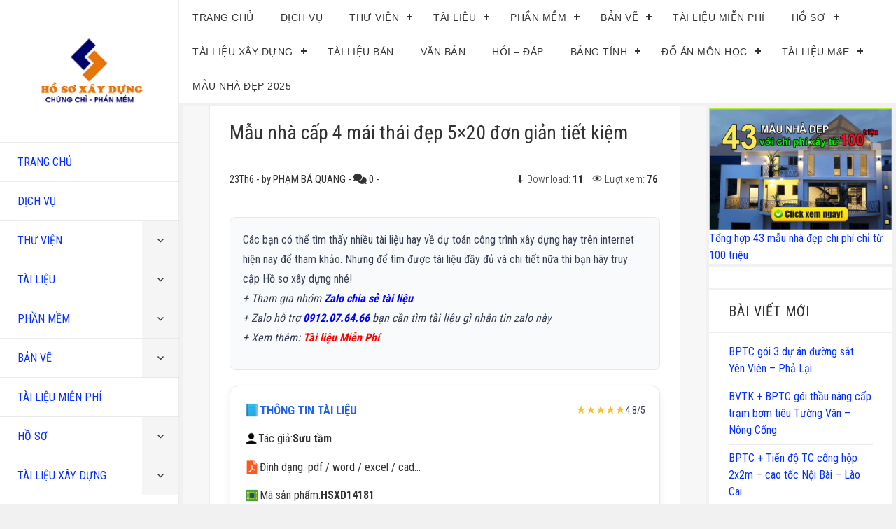

--- FILE ---
content_type: text/html; charset=UTF-8
request_url: https://hosoxaydung.com/mau-nha-cap-4-mai-thai-dep-5x20-don-gian-tiet-kiem/
body_size: 29125
content:
<!DOCTYPE html>
<html lang="vi" class="no-js">
<head>
	<meta charset="UTF-8">
	<meta name="viewport" content="width=device-width">
	<link rel="profile" href="http://gmpg.org/xfn/11">
	<link rel="pingback" href="https://hosoxaydung.com/xmlrpc.php">
		<meta name = "viewport" content = "user-scalable=no, width=device-width">
		<meta name="apple-mobile-web-app-capable" content="yes" />
	<script>(function(html){html.className = html.className.replace(/\bno-js\b/,'js')})(document.documentElement);</script>
<title>Mẫu nhà cấp 4 mái thái đẹp 5&#215;20 đơn giản tiết kiệm &#8211; Chia sẻ Hồ sơ xây dựng</title>
<meta name='robots' content='max-image-preview:large' />
<link rel='dns-prefetch' href='//fonts.googleapis.com' />
<link rel="alternate" type="application/rss+xml" title="Dòng thông tin Chia sẻ Hồ sơ xây dựng &raquo;" href="https://hosoxaydung.com/feed/" />
<link rel="alternate" type="application/rss+xml" title="Chia sẻ Hồ sơ xây dựng &raquo; Dòng bình luận" href="https://hosoxaydung.com/comments/feed/" />
<script type="text/javascript" id="wpp-js" src="https://hosoxaydung.com/wp-content/plugins/wordpress-popular-posts/assets/js/wpp.min.js?ver=7.3.6" data-sampling="0" data-sampling-rate="100" data-api-url="https://hosoxaydung.com/wp-json/wordpress-popular-posts" data-post-id="5354" data-token="bec505980b" data-lang="0" data-debug="0"></script>
<link rel="alternate" title="oNhúng (JSON)" type="application/json+oembed" href="https://hosoxaydung.com/wp-json/oembed/1.0/embed?url=https%3A%2F%2Fhosoxaydung.com%2Fmau-nha-cap-4-mai-thai-dep-5x20-don-gian-tiet-kiem%2F" />
<link rel="alternate" title="oNhúng (XML)" type="text/xml+oembed" href="https://hosoxaydung.com/wp-json/oembed/1.0/embed?url=https%3A%2F%2Fhosoxaydung.com%2Fmau-nha-cap-4-mai-thai-dep-5x20-don-gian-tiet-kiem%2F&#038;format=xml" />
<style id='wp-img-auto-sizes-contain-inline-css' type='text/css'>
img:is([sizes=auto i],[sizes^="auto," i]){contain-intrinsic-size:3000px 1500px}
/*# sourceURL=wp-img-auto-sizes-contain-inline-css */
</style>
<style id='wp-emoji-styles-inline-css' type='text/css'>

	img.wp-smiley, img.emoji {
		display: inline !important;
		border: none !important;
		box-shadow: none !important;
		height: 1em !important;
		width: 1em !important;
		margin: 0 0.07em !important;
		vertical-align: -0.1em !important;
		background: none !important;
		padding: 0 !important;
	}
/*# sourceURL=wp-emoji-styles-inline-css */
</style>
<style id='wp-block-library-inline-css' type='text/css'>
:root{--wp-block-synced-color:#7a00df;--wp-block-synced-color--rgb:122,0,223;--wp-bound-block-color:var(--wp-block-synced-color);--wp-editor-canvas-background:#ddd;--wp-admin-theme-color:#007cba;--wp-admin-theme-color--rgb:0,124,186;--wp-admin-theme-color-darker-10:#006ba1;--wp-admin-theme-color-darker-10--rgb:0,107,160.5;--wp-admin-theme-color-darker-20:#005a87;--wp-admin-theme-color-darker-20--rgb:0,90,135;--wp-admin-border-width-focus:2px}@media (min-resolution:192dpi){:root{--wp-admin-border-width-focus:1.5px}}.wp-element-button{cursor:pointer}:root .has-very-light-gray-background-color{background-color:#eee}:root .has-very-dark-gray-background-color{background-color:#313131}:root .has-very-light-gray-color{color:#eee}:root .has-very-dark-gray-color{color:#313131}:root .has-vivid-green-cyan-to-vivid-cyan-blue-gradient-background{background:linear-gradient(135deg,#00d084,#0693e3)}:root .has-purple-crush-gradient-background{background:linear-gradient(135deg,#34e2e4,#4721fb 50%,#ab1dfe)}:root .has-hazy-dawn-gradient-background{background:linear-gradient(135deg,#faaca8,#dad0ec)}:root .has-subdued-olive-gradient-background{background:linear-gradient(135deg,#fafae1,#67a671)}:root .has-atomic-cream-gradient-background{background:linear-gradient(135deg,#fdd79a,#004a59)}:root .has-nightshade-gradient-background{background:linear-gradient(135deg,#330968,#31cdcf)}:root .has-midnight-gradient-background{background:linear-gradient(135deg,#020381,#2874fc)}:root{--wp--preset--font-size--normal:16px;--wp--preset--font-size--huge:42px}.has-regular-font-size{font-size:1em}.has-larger-font-size{font-size:2.625em}.has-normal-font-size{font-size:var(--wp--preset--font-size--normal)}.has-huge-font-size{font-size:var(--wp--preset--font-size--huge)}.has-text-align-center{text-align:center}.has-text-align-left{text-align:left}.has-text-align-right{text-align:right}.has-fit-text{white-space:nowrap!important}#end-resizable-editor-section{display:none}.aligncenter{clear:both}.items-justified-left{justify-content:flex-start}.items-justified-center{justify-content:center}.items-justified-right{justify-content:flex-end}.items-justified-space-between{justify-content:space-between}.screen-reader-text{border:0;clip-path:inset(50%);height:1px;margin:-1px;overflow:hidden;padding:0;position:absolute;width:1px;word-wrap:normal!important}.screen-reader-text:focus{background-color:#ddd;clip-path:none;color:#444;display:block;font-size:1em;height:auto;left:5px;line-height:normal;padding:15px 23px 14px;text-decoration:none;top:5px;width:auto;z-index:100000}html :where(.has-border-color){border-style:solid}html :where([style*=border-top-color]){border-top-style:solid}html :where([style*=border-right-color]){border-right-style:solid}html :where([style*=border-bottom-color]){border-bottom-style:solid}html :where([style*=border-left-color]){border-left-style:solid}html :where([style*=border-width]){border-style:solid}html :where([style*=border-top-width]){border-top-style:solid}html :where([style*=border-right-width]){border-right-style:solid}html :where([style*=border-bottom-width]){border-bottom-style:solid}html :where([style*=border-left-width]){border-left-style:solid}html :where(img[class*=wp-image-]){height:auto;max-width:100%}:where(figure){margin:0 0 1em}html :where(.is-position-sticky){--wp-admin--admin-bar--position-offset:var(--wp-admin--admin-bar--height,0px)}@media screen and (max-width:600px){html :where(.is-position-sticky){--wp-admin--admin-bar--position-offset:0px}}

/*# sourceURL=wp-block-library-inline-css */
</style><style id='wp-block-paragraph-inline-css' type='text/css'>
.is-small-text{font-size:.875em}.is-regular-text{font-size:1em}.is-large-text{font-size:2.25em}.is-larger-text{font-size:3em}.has-drop-cap:not(:focus):first-letter{float:left;font-size:8.4em;font-style:normal;font-weight:100;line-height:.68;margin:.05em .1em 0 0;text-transform:uppercase}body.rtl .has-drop-cap:not(:focus):first-letter{float:none;margin-left:.1em}p.has-drop-cap.has-background{overflow:hidden}:root :where(p.has-background){padding:1.25em 2.375em}:where(p.has-text-color:not(.has-link-color)) a{color:inherit}p.has-text-align-left[style*="writing-mode:vertical-lr"],p.has-text-align-right[style*="writing-mode:vertical-rl"]{rotate:180deg}
/*# sourceURL=https://hosoxaydung.com/wp-includes/blocks/paragraph/style.min.css */
</style>
<style id='global-styles-inline-css' type='text/css'>
:root{--wp--preset--aspect-ratio--square: 1;--wp--preset--aspect-ratio--4-3: 4/3;--wp--preset--aspect-ratio--3-4: 3/4;--wp--preset--aspect-ratio--3-2: 3/2;--wp--preset--aspect-ratio--2-3: 2/3;--wp--preset--aspect-ratio--16-9: 16/9;--wp--preset--aspect-ratio--9-16: 9/16;--wp--preset--color--black: #000000;--wp--preset--color--cyan-bluish-gray: #abb8c3;--wp--preset--color--white: #ffffff;--wp--preset--color--pale-pink: #f78da7;--wp--preset--color--vivid-red: #cf2e2e;--wp--preset--color--luminous-vivid-orange: #ff6900;--wp--preset--color--luminous-vivid-amber: #fcb900;--wp--preset--color--light-green-cyan: #7bdcb5;--wp--preset--color--vivid-green-cyan: #00d084;--wp--preset--color--pale-cyan-blue: #8ed1fc;--wp--preset--color--vivid-cyan-blue: #0693e3;--wp--preset--color--vivid-purple: #9b51e0;--wp--preset--gradient--vivid-cyan-blue-to-vivid-purple: linear-gradient(135deg,rgb(6,147,227) 0%,rgb(155,81,224) 100%);--wp--preset--gradient--light-green-cyan-to-vivid-green-cyan: linear-gradient(135deg,rgb(122,220,180) 0%,rgb(0,208,130) 100%);--wp--preset--gradient--luminous-vivid-amber-to-luminous-vivid-orange: linear-gradient(135deg,rgb(252,185,0) 0%,rgb(255,105,0) 100%);--wp--preset--gradient--luminous-vivid-orange-to-vivid-red: linear-gradient(135deg,rgb(255,105,0) 0%,rgb(207,46,46) 100%);--wp--preset--gradient--very-light-gray-to-cyan-bluish-gray: linear-gradient(135deg,rgb(238,238,238) 0%,rgb(169,184,195) 100%);--wp--preset--gradient--cool-to-warm-spectrum: linear-gradient(135deg,rgb(74,234,220) 0%,rgb(151,120,209) 20%,rgb(207,42,186) 40%,rgb(238,44,130) 60%,rgb(251,105,98) 80%,rgb(254,248,76) 100%);--wp--preset--gradient--blush-light-purple: linear-gradient(135deg,rgb(255,206,236) 0%,rgb(152,150,240) 100%);--wp--preset--gradient--blush-bordeaux: linear-gradient(135deg,rgb(254,205,165) 0%,rgb(254,45,45) 50%,rgb(107,0,62) 100%);--wp--preset--gradient--luminous-dusk: linear-gradient(135deg,rgb(255,203,112) 0%,rgb(199,81,192) 50%,rgb(65,88,208) 100%);--wp--preset--gradient--pale-ocean: linear-gradient(135deg,rgb(255,245,203) 0%,rgb(182,227,212) 50%,rgb(51,167,181) 100%);--wp--preset--gradient--electric-grass: linear-gradient(135deg,rgb(202,248,128) 0%,rgb(113,206,126) 100%);--wp--preset--gradient--midnight: linear-gradient(135deg,rgb(2,3,129) 0%,rgb(40,116,252) 100%);--wp--preset--font-size--small: 13px;--wp--preset--font-size--medium: 20px;--wp--preset--font-size--large: 36px;--wp--preset--font-size--x-large: 42px;--wp--preset--spacing--20: 0.44rem;--wp--preset--spacing--30: 0.67rem;--wp--preset--spacing--40: 1rem;--wp--preset--spacing--50: 1.5rem;--wp--preset--spacing--60: 2.25rem;--wp--preset--spacing--70: 3.38rem;--wp--preset--spacing--80: 5.06rem;--wp--preset--shadow--natural: 6px 6px 9px rgba(0, 0, 0, 0.2);--wp--preset--shadow--deep: 12px 12px 50px rgba(0, 0, 0, 0.4);--wp--preset--shadow--sharp: 6px 6px 0px rgba(0, 0, 0, 0.2);--wp--preset--shadow--outlined: 6px 6px 0px -3px rgb(255, 255, 255), 6px 6px rgb(0, 0, 0);--wp--preset--shadow--crisp: 6px 6px 0px rgb(0, 0, 0);}:where(.is-layout-flex){gap: 0.5em;}:where(.is-layout-grid){gap: 0.5em;}body .is-layout-flex{display: flex;}.is-layout-flex{flex-wrap: wrap;align-items: center;}.is-layout-flex > :is(*, div){margin: 0;}body .is-layout-grid{display: grid;}.is-layout-grid > :is(*, div){margin: 0;}:where(.wp-block-columns.is-layout-flex){gap: 2em;}:where(.wp-block-columns.is-layout-grid){gap: 2em;}:where(.wp-block-post-template.is-layout-flex){gap: 1.25em;}:where(.wp-block-post-template.is-layout-grid){gap: 1.25em;}.has-black-color{color: var(--wp--preset--color--black) !important;}.has-cyan-bluish-gray-color{color: var(--wp--preset--color--cyan-bluish-gray) !important;}.has-white-color{color: var(--wp--preset--color--white) !important;}.has-pale-pink-color{color: var(--wp--preset--color--pale-pink) !important;}.has-vivid-red-color{color: var(--wp--preset--color--vivid-red) !important;}.has-luminous-vivid-orange-color{color: var(--wp--preset--color--luminous-vivid-orange) !important;}.has-luminous-vivid-amber-color{color: var(--wp--preset--color--luminous-vivid-amber) !important;}.has-light-green-cyan-color{color: var(--wp--preset--color--light-green-cyan) !important;}.has-vivid-green-cyan-color{color: var(--wp--preset--color--vivid-green-cyan) !important;}.has-pale-cyan-blue-color{color: var(--wp--preset--color--pale-cyan-blue) !important;}.has-vivid-cyan-blue-color{color: var(--wp--preset--color--vivid-cyan-blue) !important;}.has-vivid-purple-color{color: var(--wp--preset--color--vivid-purple) !important;}.has-black-background-color{background-color: var(--wp--preset--color--black) !important;}.has-cyan-bluish-gray-background-color{background-color: var(--wp--preset--color--cyan-bluish-gray) !important;}.has-white-background-color{background-color: var(--wp--preset--color--white) !important;}.has-pale-pink-background-color{background-color: var(--wp--preset--color--pale-pink) !important;}.has-vivid-red-background-color{background-color: var(--wp--preset--color--vivid-red) !important;}.has-luminous-vivid-orange-background-color{background-color: var(--wp--preset--color--luminous-vivid-orange) !important;}.has-luminous-vivid-amber-background-color{background-color: var(--wp--preset--color--luminous-vivid-amber) !important;}.has-light-green-cyan-background-color{background-color: var(--wp--preset--color--light-green-cyan) !important;}.has-vivid-green-cyan-background-color{background-color: var(--wp--preset--color--vivid-green-cyan) !important;}.has-pale-cyan-blue-background-color{background-color: var(--wp--preset--color--pale-cyan-blue) !important;}.has-vivid-cyan-blue-background-color{background-color: var(--wp--preset--color--vivid-cyan-blue) !important;}.has-vivid-purple-background-color{background-color: var(--wp--preset--color--vivid-purple) !important;}.has-black-border-color{border-color: var(--wp--preset--color--black) !important;}.has-cyan-bluish-gray-border-color{border-color: var(--wp--preset--color--cyan-bluish-gray) !important;}.has-white-border-color{border-color: var(--wp--preset--color--white) !important;}.has-pale-pink-border-color{border-color: var(--wp--preset--color--pale-pink) !important;}.has-vivid-red-border-color{border-color: var(--wp--preset--color--vivid-red) !important;}.has-luminous-vivid-orange-border-color{border-color: var(--wp--preset--color--luminous-vivid-orange) !important;}.has-luminous-vivid-amber-border-color{border-color: var(--wp--preset--color--luminous-vivid-amber) !important;}.has-light-green-cyan-border-color{border-color: var(--wp--preset--color--light-green-cyan) !important;}.has-vivid-green-cyan-border-color{border-color: var(--wp--preset--color--vivid-green-cyan) !important;}.has-pale-cyan-blue-border-color{border-color: var(--wp--preset--color--pale-cyan-blue) !important;}.has-vivid-cyan-blue-border-color{border-color: var(--wp--preset--color--vivid-cyan-blue) !important;}.has-vivid-purple-border-color{border-color: var(--wp--preset--color--vivid-purple) !important;}.has-vivid-cyan-blue-to-vivid-purple-gradient-background{background: var(--wp--preset--gradient--vivid-cyan-blue-to-vivid-purple) !important;}.has-light-green-cyan-to-vivid-green-cyan-gradient-background{background: var(--wp--preset--gradient--light-green-cyan-to-vivid-green-cyan) !important;}.has-luminous-vivid-amber-to-luminous-vivid-orange-gradient-background{background: var(--wp--preset--gradient--luminous-vivid-amber-to-luminous-vivid-orange) !important;}.has-luminous-vivid-orange-to-vivid-red-gradient-background{background: var(--wp--preset--gradient--luminous-vivid-orange-to-vivid-red) !important;}.has-very-light-gray-to-cyan-bluish-gray-gradient-background{background: var(--wp--preset--gradient--very-light-gray-to-cyan-bluish-gray) !important;}.has-cool-to-warm-spectrum-gradient-background{background: var(--wp--preset--gradient--cool-to-warm-spectrum) !important;}.has-blush-light-purple-gradient-background{background: var(--wp--preset--gradient--blush-light-purple) !important;}.has-blush-bordeaux-gradient-background{background: var(--wp--preset--gradient--blush-bordeaux) !important;}.has-luminous-dusk-gradient-background{background: var(--wp--preset--gradient--luminous-dusk) !important;}.has-pale-ocean-gradient-background{background: var(--wp--preset--gradient--pale-ocean) !important;}.has-electric-grass-gradient-background{background: var(--wp--preset--gradient--electric-grass) !important;}.has-midnight-gradient-background{background: var(--wp--preset--gradient--midnight) !important;}.has-small-font-size{font-size: var(--wp--preset--font-size--small) !important;}.has-medium-font-size{font-size: var(--wp--preset--font-size--medium) !important;}.has-large-font-size{font-size: var(--wp--preset--font-size--large) !important;}.has-x-large-font-size{font-size: var(--wp--preset--font-size--x-large) !important;}
/*# sourceURL=global-styles-inline-css */
</style>

<style id='classic-theme-styles-inline-css' type='text/css'>
/*! This file is auto-generated */
.wp-block-button__link{color:#fff;background-color:#32373c;border-radius:9999px;box-shadow:none;text-decoration:none;padding:calc(.667em + 2px) calc(1.333em + 2px);font-size:1.125em}.wp-block-file__button{background:#32373c;color:#fff;text-decoration:none}
/*# sourceURL=/wp-includes/css/classic-themes.min.css */
</style>
<style id='vnc-stats-css-inline-css' type='text/css'>

  .vnc-stats-wrapper{margin-left:0}
        .vnc-stats-title{margin:10px 0 8px;font-size:16px;line-height:1.35}
        .vnc-stats-box{margin:0 0 10px;padding:10px 12px;border:1px solid #e5e7eb;border-radius:12px;background:#f9fafb;display:grid;gap:6px}
        .vnc-stats-row{display:flex;justify-content:space-between;gap:8px;font-size:14px}
        .vnc-stats-row .label{text-align:left;color:#374151}
        .vnc-stats-row .value{color:#111827;font-weight:700}
        .vnc-toast{
          position:fixed;left:16px;right:auto;bottom:16px;max-width:420px;z-index:99999;
          background:linear-gradient(135deg,#f97316 0%,#ec4899 100%);
          color:#fff;border-radius:14px;padding:14px 16px;display:flex;align-items:flex-start;gap:12px;
          box-shadow:0 20px 25px -5px rgba(0,0,0,.2),0 8px 10px -6px rgba(0,0,0,.2);
          opacity:0;transform:translateY(12px);transition:opacity .22s ease,transform .22s ease
        }
        .vnc-toast.show{opacity:1;transform:translateY(0)}
        .vnc-toast__msg{font-size:15px;font-weight:700;line-height:1.5;margin:0;text-shadow:0 1px 0 rgba(0,0,0,.25)}
        .vnc-toast__close{margin-left:auto;background:rgba(255,255,255,.18);border:0;color:#fff;cursor:pointer;font-size:16px;line-height:1;border-radius:8px;padding:2px 8px;transition:background .2s}
        .vnc-toast__close:hover{background:rgba(255,255,255,.28)}
      
/*# sourceURL=vnc-stats-css-inline-css */
</style>
<link rel='stylesheet' id='wordpress-popular-posts-css-css' href='https://hosoxaydung.com/wp-content/plugins/wordpress-popular-posts/assets/css/wpp.css?ver=7.3.6' type='text/css' media='all' />
<link rel='stylesheet' id='diamond-googleFonts-css' href='//fonts.googleapis.com/css?family=Roboto+Condensed%3A400%2C300%2C700&#038;ver=6.9' type='text/css' media='all' />
<link rel='stylesheet' id='diamond-genericons-css' href='https://hosoxaydung.com/wp-content/themes/diamond/genericons/genericons.css?ver=3.2' type='text/css' media='all' />
<link rel='stylesheet' id='diamond-font-awesome-css' href='https://hosoxaydung.com/wp-content/themes/diamond/font-awesome/font-awesome.css?ver=3.2' type='text/css' media='all' />
<link rel='stylesheet' id='diamond-style-css' href='https://hosoxaydung.com/wp-content/themes/diamond/style.css?ver=6.9' type='text/css' media='all' />
<script type="text/javascript" src="https://hosoxaydung.com/wp-includes/js/jquery/jquery.min.js?ver=3.7.1" id="jquery-core-js"></script>
<script type="text/javascript" src="https://hosoxaydung.com/wp-includes/js/jquery/jquery-migrate.min.js?ver=3.4.1" id="jquery-migrate-js"></script>
<script type="text/javascript" id="mataive-js-extra">
/* <![CDATA[ */
var load_content_laymatai = {"ajax_url":"https://hosoxaydung.com/wp-admin/admin-ajax.php","security":"7bcba1f861"};
var load_content_error = {"ajax_url":"https://hosoxaydung.com/wp-admin/admin-ajax.php","security":"d3cbd2d0fa"};
var load_content_download = {"ajax_url":"https://hosoxaydung.com/wp-admin/admin-ajax.php","security":"fd20de9d04"};
//# sourceURL=mataive-js-extra
/* ]]> */
</script>
<script type="text/javascript" src="https://hosoxaydung.com/wp-content/plugins/download-seo/assets/js/custom_seo.js?ver=6.9" id="mataive-js"></script>
<script type="text/javascript" src="https://hosoxaydung.com/wp-content/themes/diamond/js/menu.js?ver=20151014" id="diamond-menu-js"></script>
<link rel="https://api.w.org/" href="https://hosoxaydung.com/wp-json/" /><link rel="alternate" title="JSON" type="application/json" href="https://hosoxaydung.com/wp-json/wp/v2/posts/5354" /><link rel="EditURI" type="application/rsd+xml" title="RSD" href="https://hosoxaydung.com/xmlrpc.php?rsd" />
<meta name="generator" content="WordPress 6.9" />
<link rel="canonical" href="https://hosoxaydung.com/mau-nha-cap-4-mai-thai-dep-5x20-don-gian-tiet-kiem/" />
<link rel='shortlink' href='https://hosoxaydung.com/?p=5354' />
            <style id="wpp-loading-animation-styles">@-webkit-keyframes bgslide{from{background-position-x:0}to{background-position-x:-200%}}@keyframes bgslide{from{background-position-x:0}to{background-position-x:-200%}}.wpp-widget-block-placeholder,.wpp-shortcode-placeholder{margin:0 auto;width:60px;height:3px;background:#dd3737;background:linear-gradient(90deg,#dd3737 0%,#571313 10%,#dd3737 100%);background-size:200% auto;border-radius:3px;-webkit-animation:bgslide 1s infinite linear;animation:bgslide 1s infinite linear}</style>
            <!-- Google Tag Manager -->
<script>(function(w,d,s,l,i){w[l]=w[l]||[];w[l].push({'gtm.start':
new Date().getTime(),event:'gtm.js'});var f=d.getElementsByTagName(s)[0],
j=d.createElement(s),dl=l!='dataLayer'?'&l='+l:'';j.async=true;j.src=
'https://www.googletagmanager.com/gtm.js?id='+i+dl;f.parentNode.insertBefore(j,f);
})(window,document,'script','dataLayer','GTM-TZLCN3ZF');</script>
<!-- End Google Tag Manager -->
<link rel="stylesheet" href="https://cdnjs.cloudflare.com/ajax/libs/font-awesome/6.4.2/css/all.min.css">
<link rel="icon" href="https://hosoxaydung.com/wp-content/uploads/2021/12/cropped-logo-hosoxaydung-32x32.jpg" sizes="32x32" />
<link rel="icon" href="https://hosoxaydung.com/wp-content/uploads/2021/12/cropped-logo-hosoxaydung-192x192.jpg" sizes="192x192" />
<link rel="apple-touch-icon" href="https://hosoxaydung.com/wp-content/uploads/2021/12/cropped-logo-hosoxaydung-180x180.jpg" />
<meta name="msapplication-TileImage" content="https://hosoxaydung.com/wp-content/uploads/2021/12/cropped-logo-hosoxaydung-270x270.jpg" />
<link rel='stylesheet' id='so-css-diamond-css' href='https://hosoxaydung.com/wp-content/uploads/so-css/so-css-diamond.css?ver=1764157442' type='text/css' media='all' />
</head>

<body class="wp-singular post-template-default single single-post postid-5354 single-format-standard wp-theme-diamond">
<!-- Google Tag Manager (noscript) -->
<noscript><iframe src="https://www.googletagmanager.com/ns.html?id=GTM-TZLCN3ZF"
height="0" width="0" style="display:none;visibility:hidden"></iframe></noscript>
<!-- End Google Tag Manager (noscript) -->
<div id="page" class="hfeed site">
	<a class="skip-link screen-reader-text" href="#content">Skip to content</a>

	<div id="sidebar" class="sidebar">
		<header id="masthead" class="site-header" role="banner">
			<div class="site-branding">
				                    <div id="logo">
                        <div id="logo-center-responsive">
                        <a href='https://hosoxaydung.com/' title='Chia sẻ Hồ sơ xây dựng' rel='home'><img src="https://hosoxaydung.com/wp-content/uploads/2025/11/cropped-logo-1.png" alt="Chia sẻ Hồ sơ xây dựng" /></a>

                        </div>
                    </div>
                				<button class="secondary-toggle">Menu and widgets</button>
			</div><!-- .site-branding -->
		</header><!-- .site-header -->
			<div id="secondary" class="secondary">

					<nav id="site-navigation" class="main-navigation" role="navigation">
				<div class="menu-td-demo-header-menu-container"><ul id="menu-td-demo-header-menu" class="nav-menu"><li id="menu-item-21903" class="menu-item menu-item-type-custom menu-item-object-custom menu-item-home menu-item-21903"><a href="https://hosoxaydung.com/">TRANG CHỦ</a></li>
<li id="menu-item-14175" class="menu-item menu-item-type-taxonomy menu-item-object-category menu-item-14175"><a href="https://hosoxaydung.com/category/dich-vu-xay-dung/">DỊCH VỤ</a></li>
<li id="menu-item-21931" class="menu-item menu-item-type-taxonomy menu-item-object-category menu-item-has-children menu-item-21931"><a href="https://hosoxaydung.com/category/tin-tuc/">THƯ VIỆN</a>
<ul class="sub-menu">
	<li id="menu-item-21905" class="menu-item menu-item-type-taxonomy menu-item-object-category menu-item-21905"><a href="https://hosoxaydung.com/category/bien-ban-nghiem-thu/">Biên bản nghiệm thu</a></li>
	<li id="menu-item-21906" class="menu-item menu-item-type-taxonomy menu-item-object-category menu-item-21906"><a href="https://hosoxaydung.com/category/bien-phap-thi-cong/">Biện Pháp Thi Công</a></li>
	<li id="menu-item-21907" class="menu-item menu-item-type-taxonomy menu-item-object-category menu-item-21907"><a href="https://hosoxaydung.com/category/cap-thoat-nuoc/">CẤP THOÁT NƯỚC</a></li>
	<li id="menu-item-21908" class="menu-item menu-item-type-taxonomy menu-item-object-category menu-item-21908"><a href="https://hosoxaydung.com/category/cong-trinh-giao-thong-tieng-viet/">CÔNG TRÌNH GIAO THÔNG TIẾNG VIỆT</a></li>
	<li id="menu-item-21910" class="menu-item menu-item-type-taxonomy menu-item-object-category menu-item-21910"><a href="https://hosoxaydung.com/category/hop-dong/">Hợp đồng</a></li>
	<li id="menu-item-21909" class="menu-item menu-item-type-taxonomy menu-item-object-category menu-item-21909"><a href="https://hosoxaydung.com/category/do-an-2024/do-an-sinh-vien-kien-truc/">ĐỒ ÁN SINH VIÊN KIẾN TRÚC</a></li>
	<li id="menu-item-21911" class="menu-item menu-item-type-taxonomy menu-item-object-category menu-item-21911"><a href="https://hosoxaydung.com/category/do-an-2024/do-an-mon-hoc-mau/">Đồ án môn học mẫu</a></li>
	<li id="menu-item-21912" class="menu-item menu-item-type-taxonomy menu-item-object-category menu-item-21912"><a href="https://hosoxaydung.com/category/tai-lieu/giam-sat-thi-cong/">Giám Sát Thi Công</a></li>
	<li id="menu-item-21913" class="menu-item menu-item-type-taxonomy menu-item-object-category menu-item-21913"><a href="https://hosoxaydung.com/category/van-ban/huong-dan/">Hướng dẫn</a></li>
	<li id="menu-item-21914" class="menu-item menu-item-type-taxonomy menu-item-object-category menu-item-21914"><a href="https://hosoxaydung.com/category/phong-thuy/">Phong Thủy</a></li>
	<li id="menu-item-21915" class="menu-item menu-item-type-taxonomy menu-item-object-category menu-item-21915"><a href="https://hosoxaydung.com/category/sach-pham-mem-xay-dung/">SÁCH, PHẦM MỀM XÂY DỰNG</a></li>
	<li id="menu-item-21916" class="menu-item menu-item-type-taxonomy menu-item-object-category menu-item-21916"><a href="https://hosoxaydung.com/category/tai-lieu-mien-phi/">TÀI LIỆU MIỄN PHÍ</a></li>
	<li id="menu-item-21918" class="menu-item menu-item-type-taxonomy menu-item-object-category menu-item-21918"><a href="https://hosoxaydung.com/category/tai-lieu-thi-cong/">Tài Liệu Thi Công</a></li>
	<li id="menu-item-21919" class="menu-item menu-item-type-taxonomy menu-item-object-category menu-item-21919"><a href="https://hosoxaydung.com/category/thu-vien-list-autocad/">Thư viện List Autocad</a></li>
	<li id="menu-item-21920" class="menu-item menu-item-type-taxonomy menu-item-object-category menu-item-21920"><a href="https://hosoxaydung.com/category/thuyet-minh-bien-phap-thi-cong/">Thuyết minh biện pháp thi công</a></li>
	<li id="menu-item-21904" class="menu-item menu-item-type-taxonomy menu-item-object-category menu-item-21904"><a href="https://hosoxaydung.com/category/bang-tinh/bang-tinh-ket-cau/">BẢNG TÍNH KẾT CẤU</a></li>
	<li id="menu-item-21921" class="menu-item menu-item-type-taxonomy menu-item-object-category menu-item-21921"><a href="https://hosoxaydung.com/category/tin-tuc/khoi-cong/">Khởi Công</a></li>
	<li id="menu-item-21923" class="menu-item menu-item-type-taxonomy menu-item-object-category menu-item-21923"><a href="https://hosoxaydung.com/category/tin-tuc/nha-xuong/">Nhà Xưởng</a></li>
	<li id="menu-item-21922" class="menu-item menu-item-type-taxonomy menu-item-object-category menu-item-21922"><a href="https://hosoxaydung.com/category/tin-tuc/khu-cong-nghiep/">Khu Công NGhiệp</a></li>
	<li id="menu-item-21924" class="menu-item menu-item-type-taxonomy menu-item-object-category menu-item-21924"><a href="https://hosoxaydung.com/category/tin-tuc/quy-hoach-du-an/">Quy hoạch &#8211; Dự án</a></li>
	<li id="menu-item-21925" class="menu-item menu-item-type-taxonomy menu-item-object-category menu-item-21925"><a href="https://hosoxaydung.com/category/van-ban/luat/">Luật</a></li>
	<li id="menu-item-21926" class="menu-item menu-item-type-taxonomy menu-item-object-category menu-item-21926"><a href="https://hosoxaydung.com/category/van-ban/nghi-dinh/">Nghị Định</a></li>
	<li id="menu-item-21927" class="menu-item menu-item-type-taxonomy menu-item-object-category menu-item-21927"><a href="https://hosoxaydung.com/category/van-ban/thong-tu/">Thông Tư</a></li>
	<li id="menu-item-21932" class="menu-item menu-item-type-taxonomy menu-item-object-category menu-item-21932"><a href="https://hosoxaydung.com/category/tinh-toan-ket-cau/">Tính toán Kết Cấu</a></li>
	<li id="menu-item-21930" class="menu-item menu-item-type-taxonomy menu-item-object-category menu-item-21930"><a href="https://hosoxaydung.com/category/tieu-chuan-xay-dung-my/">TIÊU CHUẨN XÂY DỰNG MỸ</a></li>
	<li id="menu-item-21928" class="menu-item menu-item-type-taxonomy menu-item-object-category menu-item-21928"><a href="https://hosoxaydung.com/category/tieu-chuan-xay-dung-2/">TIÊU CHUẨN XÂY DỰNG</a></li>
	<li id="menu-item-21929" class="menu-item menu-item-type-taxonomy menu-item-object-category menu-item-21929"><a href="https://hosoxaydung.com/category/tieu-chuan-xay-dung/">Tiêu chuẩn Xây dựng</a></li>
	<li id="menu-item-21933" class="menu-item menu-item-type-taxonomy menu-item-object-category menu-item-21933"><a href="https://hosoxaydung.com/category/van-ban/">VĂN BẢN</a></li>
</ul>
</li>
<li id="menu-item-12606" class="menu-item menu-item-type-custom menu-item-object-custom menu-item-has-children menu-item-12606"><a href="https://hosoxaydung.com/category/tai-lieu/">TÀI LIỆU</a>
<ul class="sub-menu">
	<li id="menu-item-16216" class="menu-item menu-item-type-custom menu-item-object-custom menu-item-16216"><a href="https://shoptailieu.vn/">TÀI LIỆU BÁN</a></li>
</ul>
</li>
<li id="menu-item-12607" class="menu-item menu-item-type-custom menu-item-object-custom menu-item-has-children menu-item-12607"><a href="https://hosoxaydung.com/category/phan-mem/">PHẦN MỀM</a>
<ul class="sub-menu">
	<li id="menu-item-14172" class="menu-item menu-item-type-taxonomy menu-item-object-category menu-item-14172"><a href="https://hosoxaydung.com/category/phan-mem/phan-mem-du-toan/">Phần mềm dự toán</a></li>
	<li id="menu-item-14173" class="menu-item menu-item-type-taxonomy menu-item-object-category menu-item-14173"><a href="https://hosoxaydung.com/category/phan-mem/may-in/">Máy In</a></li>
</ul>
</li>
<li id="menu-item-12608" class="menu-item menu-item-type-custom menu-item-object-custom menu-item-has-children menu-item-12608"><a href="https://hosoxaydung.com/category/ban-ve">BẢN VẼ</a>
<ul class="sub-menu">
	<li id="menu-item-14664" class="menu-item menu-item-type-taxonomy menu-item-object-category menu-item-14664"><a href="https://hosoxaydung.com/category/ban-ve/ban-ve-biet-thu/">Bản vẽ Biệt thự</a></li>
	<li id="menu-item-14675" class="menu-item menu-item-type-taxonomy menu-item-object-category menu-item-14675"><a href="https://hosoxaydung.com/category/ban-ve-cau-duong-thuy-loi/">Bản vẽ Cầu đường, Thủy lợi</a></li>
	<li id="menu-item-14676" class="menu-item menu-item-type-taxonomy menu-item-object-category menu-item-14676"><a href="https://hosoxaydung.com/category/ban-ve-chung-cu-van-phong/">Bản vẽ Chung cư, Văn phòng</a></li>
	<li id="menu-item-14677" class="menu-item menu-item-type-taxonomy menu-item-object-category menu-item-14677"><a href="https://hosoxaydung.com/category/ban-ve-cong-trinh-xa-hoi/">Bản vẽ Công trình xã hội</a></li>
	<li id="menu-item-14678" class="menu-item menu-item-type-taxonomy menu-item-object-category menu-item-14678"><a href="https://hosoxaydung.com/category/ban-ve-cong-vien-san-vuon/">Bản vẽ Công viên, Sân vườn</a></li>
	<li id="menu-item-14679" class="menu-item menu-item-type-taxonomy menu-item-object-category menu-item-14679"><a href="https://hosoxaydung.com/category/ban-ve-dinh-chua-nha-tho/">Bản vẽ Đình chùa, Nhà thờ</a></li>
	<li id="menu-item-14680" class="menu-item menu-item-type-taxonomy menu-item-object-category menu-item-14680"><a href="https://hosoxaydung.com/category/ban-ve-khach-san/">Bản vẽ Khách sạn</a></li>
	<li id="menu-item-14681" class="menu-item menu-item-type-taxonomy menu-item-object-category menu-item-14681"><a href="https://hosoxaydung.com/category/ban-ve-nha-cap-4/">Bản vẽ Nhà Cấp 4</a></li>
	<li id="menu-item-14682" class="menu-item menu-item-type-taxonomy menu-item-object-category menu-item-14682"><a href="https://hosoxaydung.com/category/ban-ve-nha-hang-cua-hang/">Bản vẽ Nhà hàng, Cửa hàng</a></li>
	<li id="menu-item-14683" class="menu-item menu-item-type-taxonomy menu-item-object-category current-post-ancestor current-menu-parent current-post-parent menu-item-14683"><a href="https://hosoxaydung.com/category/ban-ve-nha-mai-thai/">Bản vẽ Nhà Mái Thái</a></li>
	<li id="menu-item-14693" class="menu-item menu-item-type-taxonomy menu-item-object-category menu-item-14693"><a href="https://hosoxaydung.com/category/ban-ve/ban-ve-cay-xang/">Bản vẽ Cây xăng</a></li>
</ul>
</li>
<li id="menu-item-21896" class="menu-item menu-item-type-taxonomy menu-item-object-category menu-item-21896"><a href="https://hosoxaydung.com/category/tai-lieu-mien-phi/">TÀI LIỆU MIỄN PHÍ</a></li>
<li id="menu-item-21897" class="menu-item menu-item-type-taxonomy menu-item-object-category menu-item-has-children menu-item-21897"><a href="https://hosoxaydung.com/category/ho-so/">HỒ SƠ</a>
<ul class="sub-menu">
	<li id="menu-item-21898" class="menu-item menu-item-type-taxonomy menu-item-object-category menu-item-21898"><a href="https://hosoxaydung.com/category/ho-so/ho-so-du-thau/">Hồ sơ dự thầu</a></li>
	<li id="menu-item-21899" class="menu-item menu-item-type-taxonomy menu-item-object-category menu-item-21899"><a href="https://hosoxaydung.com/category/ho-so/ho-so-du-toan/">Hồ sơ dự toán</a></li>
	<li id="menu-item-21900" class="menu-item menu-item-type-taxonomy menu-item-object-category menu-item-21900"><a href="https://hosoxaydung.com/category/ho-so/ho-so-moi-thau/">Hồ sơ Mời thầu</a></li>
	<li id="menu-item-21901" class="menu-item menu-item-type-taxonomy menu-item-object-category menu-item-21901"><a href="https://hosoxaydung.com/category/ho-so/ho-so-nghiem-thu/">Hồ sơ nghiệm thu</a></li>
	<li id="menu-item-21902" class="menu-item menu-item-type-taxonomy menu-item-object-category menu-item-21902"><a href="https://hosoxaydung.com/category/ho-so/ho-so-thanh-toan/">Hồ sơ thanh toán</a></li>
</ul>
</li>
<li id="menu-item-22017" class="menu-item menu-item-type-taxonomy menu-item-object-category menu-item-has-children menu-item-22017"><a href="https://hosoxaydung.com/category/tai-lieu-xay-dung/">TÀI LIỆU XÂY DỰNG</a>
<ul class="sub-menu">
	<li id="menu-item-22020" class="menu-item menu-item-type-taxonomy menu-item-object-category menu-item-22020"><a href="https://hosoxaydung.com/category/tai-lieu-xay-dung/quan-ly-du-an/">Quản Lý Dự Án</a></li>
	<li id="menu-item-22021" class="menu-item menu-item-type-taxonomy menu-item-object-category menu-item-22021"><a href="https://hosoxaydung.com/category/tai-lieu-xay-dung/sach-tai-lieu-xay-dung/">Sách &#8211; Tài Liệu Xây Dựng</a></li>
	<li id="menu-item-22018" class="menu-item menu-item-type-taxonomy menu-item-object-category menu-item-22018"><a href="https://hosoxaydung.com/category/tai-lieu-xay-dung/kho-tai-lieu-sinh-vien/">Kho Tài Liệu Sinh Viên</a></li>
	<li id="menu-item-22187" class="menu-item menu-item-type-taxonomy menu-item-object-category menu-item-22187"><a href="https://hosoxaydung.com/category/tai-lieu-xay-dung/ban-ve-thiet-ke-thi-cong/">Bản Vẽ Thiết Kế &#8211; Thi Công</a></li>
	<li id="menu-item-22394" class="menu-item menu-item-type-taxonomy menu-item-object-category menu-item-22394"><a href="https://hosoxaydung.com/category/tai-lieu-xay-dung/bang-tinh-excel-xay-dung/">Bảng Tính Excel Xây Dựng</a></li>
	<li id="menu-item-22019" class="menu-item menu-item-type-taxonomy menu-item-object-category menu-item-22019"><a href="https://hosoxaydung.com/category/tai-lieu-xay-dung/qa-qc-qs/">QA/QC/QS</a></li>
	<li id="menu-item-22395" class="menu-item menu-item-type-taxonomy menu-item-object-category menu-item-22395"><a href="https://hosoxaydung.com/category/tai-lieu-xay-dung/bien-phap-thi-cong-kenh-xay-dung/">Biện Pháp Thi Công</a></li>
</ul>
</li>
<li id="menu-item-23216" class="menu-item menu-item-type-taxonomy menu-item-object-category menu-item-23216"><a href="https://hosoxaydung.com/category/tai-lieu/tai-lieu-ban/">TÀI LIỆU BÁN</a></li>
<li id="menu-item-14174" class="menu-item menu-item-type-taxonomy menu-item-object-category menu-item-14174"><a href="https://hosoxaydung.com/category/van-ban/">VĂN BẢN</a></li>
<li id="menu-item-14176" class="menu-item menu-item-type-taxonomy menu-item-object-category menu-item-14176"><a href="https://hosoxaydung.com/category/hoi-dap/">Hỏi &#8211; Đáp</a></li>
<li id="menu-item-38146" class="menu-item menu-item-type-taxonomy menu-item-object-category menu-item-has-children menu-item-38146"><a href="https://hosoxaydung.com/category/bang-tinh/">BẢNG TÍNH</a>
<ul class="sub-menu">
	<li id="menu-item-38147" class="menu-item menu-item-type-taxonomy menu-item-object-category menu-item-38147"><a href="https://hosoxaydung.com/category/bang-tinh/bang-tinh-ket-cau/">BẢNG TÍNH KẾT CẤU</a></li>
	<li id="menu-item-38150" class="menu-item menu-item-type-taxonomy menu-item-object-category menu-item-38150"><a href="https://hosoxaydung.com/category/bang-tinh/bang-tinh-me/">BẢNG TÍNH M&amp;E</a></li>
	<li id="menu-item-38149" class="menu-item menu-item-type-taxonomy menu-item-object-category menu-item-38149"><a href="https://hosoxaydung.com/category/bang-tinh/bang-tinh-excel/">Bảng tính Excel</a></li>
</ul>
</li>
<li id="menu-item-39152" class="menu-item menu-item-type-taxonomy menu-item-object-category menu-item-has-children menu-item-39152"><a href="https://hosoxaydung.com/category/do-an-2024/">ĐỒ ÁN MÔN HỌC</a>
<ul class="sub-menu">
	<li id="menu-item-39151" class="menu-item menu-item-type-taxonomy menu-item-object-category menu-item-39151"><a href="https://hosoxaydung.com/category/do-an-2024/do-an-sinh-vien-kien-truc/">ĐỒ ÁN SINH VIÊN KIẾN TRÚC</a></li>
	<li id="menu-item-39150" class="menu-item menu-item-type-taxonomy menu-item-object-category menu-item-39150"><a href="https://hosoxaydung.com/category/do-an-2024/do-an-mon-hoc-mau/">Đồ án môn học mẫu</a></li>
	<li id="menu-item-39149" class="menu-item menu-item-type-taxonomy menu-item-object-category menu-item-39149"><a href="https://hosoxaydung.com/category/do-an-2024/do-an-kien-truc/">ĐỒ ÁN KIẾN TRÚC</a></li>
</ul>
</li>
<li id="menu-item-39296" class="menu-item menu-item-type-taxonomy menu-item-object-category menu-item-has-children menu-item-39296"><a href="https://hosoxaydung.com/category/tai-lieu/tai-lieu-me/">TÀI LIỆU M&amp;E</a>
<ul class="sub-menu">
	<li id="menu-item-39297" class="menu-item menu-item-type-taxonomy menu-item-object-category menu-item-39297"><a href="https://hosoxaydung.com/category/tai-lieu/tai-lieu-me/phong-chay-chua-chay-eb/">PHÒNG CHÁY CHỮA CHÁY (EB)</a></li>
	<li id="menu-item-39298" class="menu-item menu-item-type-taxonomy menu-item-object-category menu-item-39298"><a href="https://hosoxaydung.com/category/cap-thoat-nuoc/">CẤP THOÁT NƯỚC</a></li>
</ul>
</li>
<li id="menu-item-39745" class="menu-item menu-item-type-taxonomy menu-item-object-category menu-item-39745"><a href="https://hosoxaydung.com/category/mau-nha-ban/">MẪU NHÀ ĐẸP 2025</a></li>
</ul></div>			</nav><!-- .main-navigation -->
		
					<div id="widget-area" class="widget-area" role="complementary">
				<aside id="block-10" class="widget widget_block"><div class="popular-posts"><h2>BÀI VIẾT ĐỌC NHIỀU NHẤT</h2><script type="application/json" data-id="wpp-block-inline-js">{"title":"B\u00c0I VI\u1ebeT \u0110\u1eccC NHI\u1ec0U NH\u1ea4T","limit":"20","offset":0,"range":"last24hours","time_quantity":"24","time_unit":"hour","freshness":false,"order_by":"views","post_type":"post","pid":"","exclude":"","taxonomy":"category","term_id":"","author":"","shorten_title":{"active":false,"length":0,"words":false},"post-excerpt":{"active":false,"length":0,"keep_format":false,"words":false},"thumbnail":{"active":false,"width":0,"height":0,"build":"manual","size":""},"rating":false,"stats_tag":{"comment_count":false,"views":true,"author":false,"date":{"active":false,"format":"F j, Y"},"taxonomy":{"active":false,"name":"category"}},"markup":{"custom_html":false,"wpp-start":"<ul class=\"wpp-list\">","wpp-end":"<\/ul>","title-start":"<h2>","title-end":"<\/h2>","post-html":"<li class=\"{current_class}\">{thumb} {title} <span class=\"wpp-meta post-stats\">{stats}<\/span><\/li>"},"theme":{"name":""}}</script><div class="wpp-widget-block-placeholder"></div></div></aside><aside id="block-13" class="widget widget_block"><!-- Histats.com (div with counter) -->
<div id="histats_counter"></div>
<!-- Histats.com START (aync)-->
<script type="text/javascript">var _Hasync= _Hasync|| [];
_Hasync.push(['Histats.start', '1,3143917,4,401,118,80,00011111']);
_Hasync.push(['Histats.fasi', '1']);
_Hasync.push(['Histats.track_hits', '']);
(function() {
var hs = document.createElement('script'); hs.type = 'text/javascript'; hs.async = true;
hs.src = ('//s10.histats.com/js15_as.js');
(document.getElementsByTagName('head')[0] || document.getElementsByTagName('body')[0]).appendChild(hs);
})();</script>
<noscript><a href="/" target="_blank"><img decoding="async" src="//sstatic1.histats.com/0.gif?3143917&101" alt="" border="0"></a></noscript>
<!-- Histats.com END --></aside><aside id="block-14" class="widget widget_block"></aside>			</div><!-- .widget-area -->
		            <footer id="colophon" class="site-footer" role="contentinfo">
                <div class="site-info">
                                        Hồ sơ xây dựng- Thư viện số 1 Việt Nam                </div><!-- .site-info -->
            </footer><!-- .site-footer -->

	</div><!-- .secondary -->

	</div><!-- .sidebar -->
	
	<div id="content" class="site-content">
                    
                    <nav id="main-menu">
                        <div id="menu-principale-container" class="menu-td-demo-header-menu-container"><ul id="menu-td-demo-header-menu-1" class="active"><li class="menu-item menu-item-type-custom menu-item-object-custom menu-item-home menu-item-21903"><a href="https://hosoxaydung.com/">TRANG CHỦ</a></li>
<li class="menu-item menu-item-type-taxonomy menu-item-object-category menu-item-14175"><a href="https://hosoxaydung.com/category/dich-vu-xay-dung/">DỊCH VỤ</a></li>
<li class="menu-item menu-item-type-taxonomy menu-item-object-category menu-item-has-children menu-item-21931"><a href="https://hosoxaydung.com/category/tin-tuc/">THƯ VIỆN</a>
<ul class="sub-menu">
	<li class="menu-item menu-item-type-taxonomy menu-item-object-category menu-item-21905"><a href="https://hosoxaydung.com/category/bien-ban-nghiem-thu/">Biên bản nghiệm thu</a></li>
	<li class="menu-item menu-item-type-taxonomy menu-item-object-category menu-item-21906"><a href="https://hosoxaydung.com/category/bien-phap-thi-cong/">Biện Pháp Thi Công</a></li>
	<li class="menu-item menu-item-type-taxonomy menu-item-object-category menu-item-21907"><a href="https://hosoxaydung.com/category/cap-thoat-nuoc/">CẤP THOÁT NƯỚC</a></li>
	<li class="menu-item menu-item-type-taxonomy menu-item-object-category menu-item-21908"><a href="https://hosoxaydung.com/category/cong-trinh-giao-thong-tieng-viet/">CÔNG TRÌNH GIAO THÔNG TIẾNG VIỆT</a></li>
	<li class="menu-item menu-item-type-taxonomy menu-item-object-category menu-item-21910"><a href="https://hosoxaydung.com/category/hop-dong/">Hợp đồng</a></li>
	<li class="menu-item menu-item-type-taxonomy menu-item-object-category menu-item-21909"><a href="https://hosoxaydung.com/category/do-an-2024/do-an-sinh-vien-kien-truc/">ĐỒ ÁN SINH VIÊN KIẾN TRÚC</a></li>
	<li class="menu-item menu-item-type-taxonomy menu-item-object-category menu-item-21911"><a href="https://hosoxaydung.com/category/do-an-2024/do-an-mon-hoc-mau/">Đồ án môn học mẫu</a></li>
	<li class="menu-item menu-item-type-taxonomy menu-item-object-category menu-item-21912"><a href="https://hosoxaydung.com/category/tai-lieu/giam-sat-thi-cong/">Giám Sát Thi Công</a></li>
	<li class="menu-item menu-item-type-taxonomy menu-item-object-category menu-item-21913"><a href="https://hosoxaydung.com/category/van-ban/huong-dan/">Hướng dẫn</a></li>
	<li class="menu-item menu-item-type-taxonomy menu-item-object-category menu-item-21914"><a href="https://hosoxaydung.com/category/phong-thuy/">Phong Thủy</a></li>
	<li class="menu-item menu-item-type-taxonomy menu-item-object-category menu-item-21915"><a href="https://hosoxaydung.com/category/sach-pham-mem-xay-dung/">SÁCH, PHẦM MỀM XÂY DỰNG</a></li>
	<li class="menu-item menu-item-type-taxonomy menu-item-object-category menu-item-21916"><a href="https://hosoxaydung.com/category/tai-lieu-mien-phi/">TÀI LIỆU MIỄN PHÍ</a></li>
	<li class="menu-item menu-item-type-taxonomy menu-item-object-category menu-item-21918"><a href="https://hosoxaydung.com/category/tai-lieu-thi-cong/">Tài Liệu Thi Công</a></li>
	<li class="menu-item menu-item-type-taxonomy menu-item-object-category menu-item-21919"><a href="https://hosoxaydung.com/category/thu-vien-list-autocad/">Thư viện List Autocad</a></li>
	<li class="menu-item menu-item-type-taxonomy menu-item-object-category menu-item-21920"><a href="https://hosoxaydung.com/category/thuyet-minh-bien-phap-thi-cong/">Thuyết minh biện pháp thi công</a></li>
	<li class="menu-item menu-item-type-taxonomy menu-item-object-category menu-item-21904"><a href="https://hosoxaydung.com/category/bang-tinh/bang-tinh-ket-cau/">BẢNG TÍNH KẾT CẤU</a></li>
	<li class="menu-item menu-item-type-taxonomy menu-item-object-category menu-item-21921"><a href="https://hosoxaydung.com/category/tin-tuc/khoi-cong/">Khởi Công</a></li>
	<li class="menu-item menu-item-type-taxonomy menu-item-object-category menu-item-21923"><a href="https://hosoxaydung.com/category/tin-tuc/nha-xuong/">Nhà Xưởng</a></li>
	<li class="menu-item menu-item-type-taxonomy menu-item-object-category menu-item-21922"><a href="https://hosoxaydung.com/category/tin-tuc/khu-cong-nghiep/">Khu Công NGhiệp</a></li>
	<li class="menu-item menu-item-type-taxonomy menu-item-object-category menu-item-21924"><a href="https://hosoxaydung.com/category/tin-tuc/quy-hoach-du-an/">Quy hoạch &#8211; Dự án</a></li>
	<li class="menu-item menu-item-type-taxonomy menu-item-object-category menu-item-21925"><a href="https://hosoxaydung.com/category/van-ban/luat/">Luật</a></li>
	<li class="menu-item menu-item-type-taxonomy menu-item-object-category menu-item-21926"><a href="https://hosoxaydung.com/category/van-ban/nghi-dinh/">Nghị Định</a></li>
	<li class="menu-item menu-item-type-taxonomy menu-item-object-category menu-item-21927"><a href="https://hosoxaydung.com/category/van-ban/thong-tu/">Thông Tư</a></li>
	<li class="menu-item menu-item-type-taxonomy menu-item-object-category menu-item-21932"><a href="https://hosoxaydung.com/category/tinh-toan-ket-cau/">Tính toán Kết Cấu</a></li>
	<li class="menu-item menu-item-type-taxonomy menu-item-object-category menu-item-21930"><a href="https://hosoxaydung.com/category/tieu-chuan-xay-dung-my/">TIÊU CHUẨN XÂY DỰNG MỸ</a></li>
	<li class="menu-item menu-item-type-taxonomy menu-item-object-category menu-item-21928"><a href="https://hosoxaydung.com/category/tieu-chuan-xay-dung-2/">TIÊU CHUẨN XÂY DỰNG</a></li>
	<li class="menu-item menu-item-type-taxonomy menu-item-object-category menu-item-21929"><a href="https://hosoxaydung.com/category/tieu-chuan-xay-dung/">Tiêu chuẩn Xây dựng</a></li>
	<li class="menu-item menu-item-type-taxonomy menu-item-object-category menu-item-21933"><a href="https://hosoxaydung.com/category/van-ban/">VĂN BẢN</a></li>
</ul>
</li>
<li class="menu-item menu-item-type-custom menu-item-object-custom menu-item-has-children menu-item-12606"><a href="https://hosoxaydung.com/category/tai-lieu/">TÀI LIỆU</a>
<ul class="sub-menu">
	<li class="menu-item menu-item-type-custom menu-item-object-custom menu-item-16216"><a href="https://shoptailieu.vn/">TÀI LIỆU BÁN</a></li>
</ul>
</li>
<li class="menu-item menu-item-type-custom menu-item-object-custom menu-item-has-children menu-item-12607"><a href="https://hosoxaydung.com/category/phan-mem/">PHẦN MỀM</a>
<ul class="sub-menu">
	<li class="menu-item menu-item-type-taxonomy menu-item-object-category menu-item-14172"><a href="https://hosoxaydung.com/category/phan-mem/phan-mem-du-toan/">Phần mềm dự toán</a></li>
	<li class="menu-item menu-item-type-taxonomy menu-item-object-category menu-item-14173"><a href="https://hosoxaydung.com/category/phan-mem/may-in/">Máy In</a></li>
</ul>
</li>
<li class="menu-item menu-item-type-custom menu-item-object-custom menu-item-has-children menu-item-12608"><a href="https://hosoxaydung.com/category/ban-ve">BẢN VẼ</a>
<ul class="sub-menu">
	<li class="menu-item menu-item-type-taxonomy menu-item-object-category menu-item-14664"><a href="https://hosoxaydung.com/category/ban-ve/ban-ve-biet-thu/">Bản vẽ Biệt thự</a></li>
	<li class="menu-item menu-item-type-taxonomy menu-item-object-category menu-item-14675"><a href="https://hosoxaydung.com/category/ban-ve-cau-duong-thuy-loi/">Bản vẽ Cầu đường, Thủy lợi</a></li>
	<li class="menu-item menu-item-type-taxonomy menu-item-object-category menu-item-14676"><a href="https://hosoxaydung.com/category/ban-ve-chung-cu-van-phong/">Bản vẽ Chung cư, Văn phòng</a></li>
	<li class="menu-item menu-item-type-taxonomy menu-item-object-category menu-item-14677"><a href="https://hosoxaydung.com/category/ban-ve-cong-trinh-xa-hoi/">Bản vẽ Công trình xã hội</a></li>
	<li class="menu-item menu-item-type-taxonomy menu-item-object-category menu-item-14678"><a href="https://hosoxaydung.com/category/ban-ve-cong-vien-san-vuon/">Bản vẽ Công viên, Sân vườn</a></li>
	<li class="menu-item menu-item-type-taxonomy menu-item-object-category menu-item-14679"><a href="https://hosoxaydung.com/category/ban-ve-dinh-chua-nha-tho/">Bản vẽ Đình chùa, Nhà thờ</a></li>
	<li class="menu-item menu-item-type-taxonomy menu-item-object-category menu-item-14680"><a href="https://hosoxaydung.com/category/ban-ve-khach-san/">Bản vẽ Khách sạn</a></li>
	<li class="menu-item menu-item-type-taxonomy menu-item-object-category menu-item-14681"><a href="https://hosoxaydung.com/category/ban-ve-nha-cap-4/">Bản vẽ Nhà Cấp 4</a></li>
	<li class="menu-item menu-item-type-taxonomy menu-item-object-category menu-item-14682"><a href="https://hosoxaydung.com/category/ban-ve-nha-hang-cua-hang/">Bản vẽ Nhà hàng, Cửa hàng</a></li>
	<li class="menu-item menu-item-type-taxonomy menu-item-object-category current-post-ancestor current-menu-parent current-post-parent menu-item-14683"><a href="https://hosoxaydung.com/category/ban-ve-nha-mai-thai/">Bản vẽ Nhà Mái Thái</a></li>
	<li class="menu-item menu-item-type-taxonomy menu-item-object-category menu-item-14693"><a href="https://hosoxaydung.com/category/ban-ve/ban-ve-cay-xang/">Bản vẽ Cây xăng</a></li>
</ul>
</li>
<li class="menu-item menu-item-type-taxonomy menu-item-object-category menu-item-21896"><a href="https://hosoxaydung.com/category/tai-lieu-mien-phi/">TÀI LIỆU MIỄN PHÍ</a></li>
<li class="menu-item menu-item-type-taxonomy menu-item-object-category menu-item-has-children menu-item-21897"><a href="https://hosoxaydung.com/category/ho-so/">HỒ SƠ</a>
<ul class="sub-menu">
	<li class="menu-item menu-item-type-taxonomy menu-item-object-category menu-item-21898"><a href="https://hosoxaydung.com/category/ho-so/ho-so-du-thau/">Hồ sơ dự thầu</a></li>
	<li class="menu-item menu-item-type-taxonomy menu-item-object-category menu-item-21899"><a href="https://hosoxaydung.com/category/ho-so/ho-so-du-toan/">Hồ sơ dự toán</a></li>
	<li class="menu-item menu-item-type-taxonomy menu-item-object-category menu-item-21900"><a href="https://hosoxaydung.com/category/ho-so/ho-so-moi-thau/">Hồ sơ Mời thầu</a></li>
	<li class="menu-item menu-item-type-taxonomy menu-item-object-category menu-item-21901"><a href="https://hosoxaydung.com/category/ho-so/ho-so-nghiem-thu/">Hồ sơ nghiệm thu</a></li>
	<li class="menu-item menu-item-type-taxonomy menu-item-object-category menu-item-21902"><a href="https://hosoxaydung.com/category/ho-so/ho-so-thanh-toan/">Hồ sơ thanh toán</a></li>
</ul>
</li>
<li class="menu-item menu-item-type-taxonomy menu-item-object-category menu-item-has-children menu-item-22017"><a href="https://hosoxaydung.com/category/tai-lieu-xay-dung/">TÀI LIỆU XÂY DỰNG</a>
<ul class="sub-menu">
	<li class="menu-item menu-item-type-taxonomy menu-item-object-category menu-item-22020"><a href="https://hosoxaydung.com/category/tai-lieu-xay-dung/quan-ly-du-an/">Quản Lý Dự Án</a></li>
	<li class="menu-item menu-item-type-taxonomy menu-item-object-category menu-item-22021"><a href="https://hosoxaydung.com/category/tai-lieu-xay-dung/sach-tai-lieu-xay-dung/">Sách &#8211; Tài Liệu Xây Dựng</a></li>
	<li class="menu-item menu-item-type-taxonomy menu-item-object-category menu-item-22018"><a href="https://hosoxaydung.com/category/tai-lieu-xay-dung/kho-tai-lieu-sinh-vien/">Kho Tài Liệu Sinh Viên</a></li>
	<li class="menu-item menu-item-type-taxonomy menu-item-object-category menu-item-22187"><a href="https://hosoxaydung.com/category/tai-lieu-xay-dung/ban-ve-thiet-ke-thi-cong/">Bản Vẽ Thiết Kế &#8211; Thi Công</a></li>
	<li class="menu-item menu-item-type-taxonomy menu-item-object-category menu-item-22394"><a href="https://hosoxaydung.com/category/tai-lieu-xay-dung/bang-tinh-excel-xay-dung/">Bảng Tính Excel Xây Dựng</a></li>
	<li class="menu-item menu-item-type-taxonomy menu-item-object-category menu-item-22019"><a href="https://hosoxaydung.com/category/tai-lieu-xay-dung/qa-qc-qs/">QA/QC/QS</a></li>
	<li class="menu-item menu-item-type-taxonomy menu-item-object-category menu-item-22395"><a href="https://hosoxaydung.com/category/tai-lieu-xay-dung/bien-phap-thi-cong-kenh-xay-dung/">Biện Pháp Thi Công</a></li>
</ul>
</li>
<li class="menu-item menu-item-type-taxonomy menu-item-object-category menu-item-23216"><a href="https://hosoxaydung.com/category/tai-lieu/tai-lieu-ban/">TÀI LIỆU BÁN</a></li>
<li class="menu-item menu-item-type-taxonomy menu-item-object-category menu-item-14174"><a href="https://hosoxaydung.com/category/van-ban/">VĂN BẢN</a></li>
<li class="menu-item menu-item-type-taxonomy menu-item-object-category menu-item-14176"><a href="https://hosoxaydung.com/category/hoi-dap/">Hỏi &#8211; Đáp</a></li>
<li class="menu-item menu-item-type-taxonomy menu-item-object-category menu-item-has-children menu-item-38146"><a href="https://hosoxaydung.com/category/bang-tinh/">BẢNG TÍNH</a>
<ul class="sub-menu">
	<li class="menu-item menu-item-type-taxonomy menu-item-object-category menu-item-38147"><a href="https://hosoxaydung.com/category/bang-tinh/bang-tinh-ket-cau/">BẢNG TÍNH KẾT CẤU</a></li>
	<li class="menu-item menu-item-type-taxonomy menu-item-object-category menu-item-38150"><a href="https://hosoxaydung.com/category/bang-tinh/bang-tinh-me/">BẢNG TÍNH M&amp;E</a></li>
	<li class="menu-item menu-item-type-taxonomy menu-item-object-category menu-item-38149"><a href="https://hosoxaydung.com/category/bang-tinh/bang-tinh-excel/">Bảng tính Excel</a></li>
</ul>
</li>
<li class="menu-item menu-item-type-taxonomy menu-item-object-category menu-item-has-children menu-item-39152"><a href="https://hosoxaydung.com/category/do-an-2024/">ĐỒ ÁN MÔN HỌC</a>
<ul class="sub-menu">
	<li class="menu-item menu-item-type-taxonomy menu-item-object-category menu-item-39151"><a href="https://hosoxaydung.com/category/do-an-2024/do-an-sinh-vien-kien-truc/">ĐỒ ÁN SINH VIÊN KIẾN TRÚC</a></li>
	<li class="menu-item menu-item-type-taxonomy menu-item-object-category menu-item-39150"><a href="https://hosoxaydung.com/category/do-an-2024/do-an-mon-hoc-mau/">Đồ án môn học mẫu</a></li>
	<li class="menu-item menu-item-type-taxonomy menu-item-object-category menu-item-39149"><a href="https://hosoxaydung.com/category/do-an-2024/do-an-kien-truc/">ĐỒ ÁN KIẾN TRÚC</a></li>
</ul>
</li>
<li class="menu-item menu-item-type-taxonomy menu-item-object-category menu-item-has-children menu-item-39296"><a href="https://hosoxaydung.com/category/tai-lieu/tai-lieu-me/">TÀI LIỆU M&amp;E</a>
<ul class="sub-menu">
	<li class="menu-item menu-item-type-taxonomy menu-item-object-category menu-item-39297"><a href="https://hosoxaydung.com/category/tai-lieu/tai-lieu-me/phong-chay-chua-chay-eb/">PHÒNG CHÁY CHỮA CHÁY (EB)</a></li>
	<li class="menu-item menu-item-type-taxonomy menu-item-object-category menu-item-39298"><a href="https://hosoxaydung.com/category/cap-thoat-nuoc/">CẤP THOÁT NƯỚC</a></li>
</ul>
</li>
<li class="menu-item menu-item-type-taxonomy menu-item-object-category menu-item-39745"><a href="https://hosoxaydung.com/category/mau-nha-ban/">MẪU NHÀ ĐẸP 2025</a></li>
</ul></div>                    </nav>
            
	<div id="primary" class="content-area">
		<main id="main" class="site-main" role="main">
            <div class="container-single-page">
                                    <div class="content-single-page">
                        <div class="title-container">
                            <div class="title-content">
                                <h1>Mẫu nhà cấp 4 mái thái đẹp 5&#215;20 đơn giản tiết kiệm</h1>
                            </div>
                        </div>
                        <div class="meta-container">
<div class="meta-content" style="display:flex;align-items:center;gap:10px;flex-wrap:wrap;">                                <span class="first-meta">
								23Th6</span> - <span>by PHẠM BÁ QUANG</span> - <span><i class="fa fa-comments" aria-hidden="true"></i> 
								0</span> - <span>
								</span>
                            <span class="vnc-inline-counters"
      data-post-id="5354"
      data-post-inline="5354"
      style="margin-left:auto;font-weight:200;">
   ⬇️️ Download: <b data-vnc-post-dl>11</b>
  &nbsp;&nbsp;  👁️ Lượt xem: <b data-vnc-post-view>75</b>

</span>


							</div>
                        </div>
                        <div class="content-container">
                            <div class="content-single">
                                
<div class="hsxd-intro-box" style="background:#f9fafb;border:1px solid #e5e7eb;padding:18px;border-radius:8px;margin:10px 0 22px 0;line-height:1.75;font-size:16px;color:#374151;">
    Các bạn có thể tìm thấy nhiều tài liệu hay về dự toán công trình xây dựng hay trên internet hiện nay để tham khảo. Nhưng để tìm được tài liệu đầy đủ và chi tiết nữa thì bạn hãy truy cập Hồ sơ xây dựng nhé!
    <p><i>+ Tham gia nhóm <span style="color: #0000ff;"><b><a style="color: #0000ff;" href="https://zalo.me/g/tphevi973" target="_blank" rel="noopener">Zalo chia sẻ tài liệu</a></b></span></i><br /><i>+ Zalo hỗ trợ <b><span style="color: #0000ff;">0912.07.64.66</span></b> bạn cần tìm tài liệu gì nhắn tin zalo này</i><br /><i>+ <i>Xem thêm: </i><span style="color: #ff0000;"><a style="color: #ff0000;" href="https://hosoxaydung.com/category/tai-lieu-mien-phi/" target="_blank" rel="noopener"><b>Tài liệu Miễn Phí</b></a></span><br /></i></p>
</div>



        <style>
            .hsxd-download-btn img {
                transition: transform 0.25s ease, box-shadow 0.25s ease, filter 0.25s ease;
                border-radius: 6px;
            }
            .hsxd-download-btn:hover img {
                transform: translateY(-2px) scale(1.03);
                box-shadow: 0 10px 20px rgba(15,23,42,0.18);
                filter: brightness(1.03);
            }
            /* Tránh lỗi trên thiết bị cảm ứng không có hover */
            @media (hover: none) {
                .hsxd-download-btn:hover img {
                    transform: none;
                    box-shadow: none;
                    filter: none;
                }
            }
        </style>
        
    <div class="hsxd-box" style="
        font-size:16px; line-height:1.75; margin:15px 0;
        padding:20px; border:1px solid #e5e7eb;
        border-radius:12px; background:#fff;
        box-shadow:0 4px 12px rgba(15,23,42,0.06);
    ">
        <div style="display:flex;align-items:center;justify-content:space-between;margin-bottom:12px;">
            <div style="font-weight:700;font-size:17px;color:#2563eb;display:flex;align-items:center;gap:6px;">
                <img loading="lazy"  decoding="async" src="https://img.icons8.com/fluency/24/book.png" style="width:22px;height:22px;">
                THÔNG TIN TÀI LIỆU
            </div>
            <div style="display:flex;align-items:center;gap:4px;font-size:14px;">
                <span style="color:#fbbf24;font-size:16px;">★★★★★</span>
                <span style="color:#374151;">4.8/5</span>
            </div>
        </div>

        <p style="display:flex;align-items:center;gap:10px;">
            <img loading="lazy"  decoding="async" src="https://img.icons8.com/ios-glyphs/24/user--v1.png" style="width:20px;height:20px;">
            Tác giả: <strong>Sưu tầm</strong>
        </p>

        
        <p style="display:flex;align-items:center;gap:10px;">
            <img loading="lazy"  decoding="async" src="https://img.icons8.com/color/32/pdf.png" style="width:22px;height:22px;">
            Định dạng: pdf / word / excel / cad…        </p>

        <p style="display:flex;align-items:center;gap:10px;">
            <img loading="lazy"  decoding="async" src="https://img.icons8.com/?size=32&id=19939&format=png" style="width:22px;height:22px;">
            Mã sản phẩm: <strong>HSXD14181</strong>
        </p>

        <p style="color:#dc2626;font-weight:600;margin-top:12px;">Link tải tài liệu:</p>

        <a href="https://hosoxaydung.com/upload/mau-nha-cap-4-mai-thai-dep-5x20-don-gian-tiet-kiem.rar" target="_blank" class="hsxd-download-btn">
            <img loading="lazy"  decoding="async" src="https://hosoxaydung.com/upload/taive/chobanve/tai-ve.jpg" style="width:220px;height:55px;max-width:100%;">
        </a>

        <p style="margin-top:6px;color:#374151;">🔐 Lấy mật khẩu tài liệu cuối bài viết.</p>
    </div>

    
<p>Share tới các bạn bản vẽ cad nhà diện tích xây dựng 5 x 20m với kiến trúc mái thái được file cad 2 mặt tiền.thiết kế nhà được file cad rất đẹp với full hình ảnh của các danh mục có cả hình ảnh file phối cảnh về ngôi nhà sẽ giúp cho các bạn có một góc nhìn chân thực</p>
<p><img loading="lazy"  fetchpriority="high" decoding="async" class="alignnone size-full wp-image-15775" src="https://hosoxaydung.com/wp-content/uploads/2020/06/Mau-nha-cap-4-mai-thai-dep-5x20-don-gian-tiet-kiem.jpg" alt="" width="730" height="548" /></p>
<hr />
<p><a href="https://drive.google.com/file/d/15ZU_wdrqTJsaada2CU1Z8tZGDPPY79G8/view?usp=sharing" target="_blank" rel="noopener"><img loading="lazy"  decoding="async" class="aligncenter" src="https://hosoxaydung.com/upload/taitailieu.png" alt="" width="180" height="51" /></a></p>
<hr />


<!-- ==========================
     NÚT TẢI THEO 48H
     ========================== -->
    <!-- >48h → nút vàng cam -->
    <div class="vnc-download-wrap">
        <a href="https://hsxd.vn/tailieuseo/KHOTAILIEU.rar" class="vnc-download-btn vnc-download-btn-guide" target="_blank">
            📦 TẢI VỀ KHO TÀI LIỆU XÂY DỰNG        </a>
    </div>


<!-- ==========================
     BẢNG KHÓA HỌC (GIỮA NÚT TẢI & LẤY MẬT KHẨU)
     ========================== -->
<div class="vnc-courses-block">
    <p><strong>Danh sách khóa học hay mà bạn nên tham gia:</strong></p>
<table style="width: 100%;" border="1" cellspacing="2" cellpadding="1" align="left">
<thead>
<tr>
<th style="width: 6.81818%;" scope="col"><strong>STT</strong></th>
<th style="width: 67.4242%;" scope="col"><strong>Danh sách khóa học</strong></th>
<th style="width: 25.6061%;" scope="col"><strong>Link khóa học</strong></th>
</tr>
</thead>
<tbody>
<tr>
<td style="width: 6.81818%;">1</td>
<td style="width: 67.4242%;">Full Kho tài liệu xây dựng 30GB</td>
<td style="width: 25.6061%;"><a href="http://hosoxaydung.vn/full-kho-tai-lieu-xay-dung-11gb/" target="_blank" rel="noopener">CHI TIẾT TÀI LIỆU</a></td>
</tr>
<tr>
<td style="width: 6.81818%;">2</td>
<td style="width: 67.4242%;">Thư viện Sketchup khổng lồ 900 Gb</td>
<td style="width: 25.6061%;"><a href="https://hosoxaydung.com/thu-vien-sketchup-700gb-gia-299k/" target="_blank" rel="noopener">CHI TIẾT TÀI LIỆU</a></td>
</tr>
<tr>
<td style="width: 6.81818%;">3</td>
<td style="width: 67.4242%;">Combo 4 khóa học Sketchup cơ bản và nâng cao</td>
<td style="width: 25.6061%;"><a href="https://hosoxaydung.com/4-khoa-hoc-sketchup-co-ban-va-nang-cao" target="_blank" rel="noopener">CHI TIẾT TÀI LIỆU</a></td>
</tr>
<tr>
<td style="width: 6.81818%;">4</td>
<td style="width: 67.4242%;">Commbo tài liệu học 80 khóa học REVIT - TELKA - ETAP - SAP - BIM ...</td>
<td style="width: 25.6061%;"><a href="https://hosoxaydung.com/commbo-tai-lieu-hoc-80-khoa-hoc-gia-500k" target="_blank" rel="noopener">CHI TIẾT TÀI LIỆU</a></td>
</tr>
<tr>
<td style="width: 6.81818%;">5</td>
<td style="width: 67.4242%;">Combo khóa học Autocad cơ bản và nâng cao</td>
<td style="width: 25.6061%;"><a href="https://hosoxaydung.com/combo-khoa-hoc-autocad-co-ban-va-nang-cao" target="_blank" rel="noopener">CHI TIẾT TÀI LIỆU</a></td>
</tr>
<tr>
<td style="width: 6.81818%;">6</td>
<td style="width: 67.4242%;">Combo 15 khóa học Revit từ cơ bản đến nâng cao</td>
<td style="width: 25.6061%;"><a href="https://hosoxaydung.com/15-khoa-hoc-revit-tu-co-ban-den-nang-cao" target="_blank" rel="noopener">CHI TIẾT TÀI LIỆU</a></td>
</tr>
<tr>
<td style="width: 6.81818%;">7</td>
<td style="width: 67.4242%;">Combo 7 khóa học Photoshop thực chiến từ nền tảng đến chuyên sâu</td>
<td style="width: 25.6061%;"><a href="https://hosoxaydung.com/7-khoa-hoc-photoshop-thuc-chien" target="_blank" rel="noopener">CHI TIẾT TÀI LIỆU</a></td>
</tr>
<tr>
<td style="width: 6.81818%;">8</td>
<td style="width: 67.4242%;">Combo 8 khóa học tinh học văn phòng từ cơ bản đến nâng cao</td>
<td style="width: 25.6061%;"><a href="https://hosoxaydung.com/combo-8-khoa-hoc-tinh-hoc-van-phong-tu-co-ban-den-nang-cao" target="_blank" rel="noopener">CHI TIẾT TÀI LIỆU</a></td>
</tr>
<tr>
<td style="width: 6.81818%;">9</td>
<td style="width: 67.4242%;">Khóa học Etabs - Safe</td>
<td style="width: 25.6061%;"><a href="https://hosoxaydung.com/khoa-hoc-etabs-safe-gia-50k/" target="_blank" rel="noopener">CHI TIẾT TÀI LIỆU</a></td>
</tr>
<tr>
<td style="width: 6.81818%;">10</td>
<td style="width: 67.4242%;">Khóa học họa viên kiến trúc</td>
<td style="width: 25.6061%;"><a href="https://hosoxaydung.com/khoa-hoc-hoa-vien-kien-truc-gia-50k" target="_blank" rel="noopener">CHI TIẾT TÀI LIỆU</a></td>
</tr>
<tr>
<td style="width: 6.81818%;">11</td>
<td style="width: 67.4242%;">Tổng hợp mẫu nhà đẹp năm 2025</td>
<td style="width: 25.6061%;"><a href="https://hosoxaydung.com/category/mau-nha-ban" target="_blank" rel="noopener">CHI TIẾT TÀI LIỆU</a></td>
</tr>
<tr>
<td style="width: 6.81818%;">12</td>
<td style="width: 67.4242%;">Phần mềm Lập và Quản lý hồ sơ chất lượng AZHOME</td>
<td style="width: 25.6061%;"><a href="https://hosoxaydung.com/phan-mem-lap-ho-so-quan-ly-chat-luong-cong-trinh-azhomepro" target="_blank" rel="noopener">CHI TIẾT TÀI LIỆU</a></td>
</tr>
<tr>
<td style="width: 6.81818%;">13</td>
<td style="width: 67.4242%;">Phần mềm Lisp Hỗ trợ thiết kế đường</td>
<td style="width: 25.6061%;"><a href="http://hosoxaydung.vn/full-kho-tai-lieu-xay-dung-11gb/" target="_blank" rel="noopener">CHI TIẾT TÀI LIỆU</a></td>
</tr>
<tr>
<td style="width: 6.81818%;">14</td>
<td style="width: 67.4242%;">Phần mềm tiện ích XDAddins Excel PRO</td>
<td style="width: 25.6061%;"><a href="http://hosoxaydung.vn/full-kho-tai-lieu-xay-dung-11gb/" target="_blank" rel="noopener">CHI TIẾT TÀI LIỆU</a></td>
</tr>
<tr>
<td style="width: 6.81818%;">15</td>
<td style="width: 67.4242%;">Combo 7 khóa học dự toán – dự thầu – thanh quyết toán giá 199K</td>
<td style="width: 25.6061%;"><a href="https://hosoxaydung.com/combo-7-khoa-hoc-du-toan-du-thau-thanh-quyet-toan/" target="_blank" rel="noopener">CHI TIẾT TÀI LIỆU</a></td>
</tr>
<tr>
<td style="width: 6.81818%;">16</td>
<td style="width: 67.4242%;">Full 9 khóa học thiết kế xây dựng dân dụng – Giá 199K</td>
<td style="width: 25.6061%;"><a href="https://hosoxaydung.com/full-9-khoa-hoc-thiet-ke-xay-dung-dan-dung-gia-199k" target="_blank" rel="noopener">CHI TIẾT TÀI LIỆU</a></td>
</tr>
</tbody>
</table></div>


<!-- CARD LẤY MẬT KHẨU -->
<div id="vnc_pass_8210" class="vnc-pass-card">

    <h3 class="vnc-pass-title">🔐 Lấy mật khẩu tài liệu</h3>

    <div class="vnc-pass-sub" id="vnc_pass_8210_sub">
                    Bạn có 5 giây để xem mật khẩu kể từ lúc bấm nút.
            </div>

    <div class="vnc-pass-btn-wrap">
        <button id="vnc_pass_8210_btn" class="vnc-pass-btn">🔐 LẤY MẬT KHẨU</button>
    </div>

    <div id="vnc_pass_8210_res" class="vnc-pass-result"></div>

    <div id="vnc_pass_8210_rd" class="vnc-pass-random" style="display:none;">
        <p style="text-align: center;"><strong>HƯỚNG DẪN LẤY PASSWORDS/MẬT KHẨU :</strong></p>

<em><strong><span style="color: #ff0000;">Lưu ý: Vui lòng làm theo đúng các bước dưới đây để không bị sai MÃ</span></strong></em>

<p><strong>Bước 1:</strong>
    <span style="font-weight: 400;"> Mở tab mới, truy cập 
        <span style="color: #0000ff;"><strong>Google.com</strong></span>
    </span>
</p>

<p>
    <strong>Bước 2:</strong> 
    Gõ từ khoá tìm kiếm 
    <span style="color:#ff0000; font-weight:700;">bản vẽ nhà xưởng tiền chế</span>

    <button 
        onclick="navigator.clipboard.writeText('bản vẽ nhà xưởng tiền chế'); this.innerHTML='ĐÃ COPY'; setTimeout(()=>{this.innerHTML='COPY TỪ KHOÁ';},1500);" 
        style="
            margin-left:12px;
            background:#1e73be;
            color:#fff;
            padding:8px 16px;
            border-radius:6px;
            border:none;
            cursor:pointer;
            font-weight:700;
            font-size:14px;
        "
        type="button"
    >
        COPY TỪ KHOÁ
    </button>
</p>

<p><strong>Bước 3.</strong> Lăn chuột xuống dưới; Tìm và nhấn chuột vào Link sau (nó có thể ở 
    <strong>trang <span style="color: #ff0000;">1</span> hoặc trang <span style="color: #ff0000;">2</span></strong> 
    của kết quả tìm kiếm) (xem hình ảnh minh họa bên dưới)
</p>

<p><img loading="lazy"  decoding="async" class="alignnone size-medium" src="https://hosoxaydung.com/upload/seoweb/ban-ve.png" /></p>

<p class="span-button-m">
    <strong>Bước 4: </strong>
    Kéo xuống cuối bài viết, Click vào nút 
    <span class="span-button">Lấy mã</span> 
    hoặc nút 
    <span class="span-matkhaugiainen">MẬT KHẨU-PASSWORD</span>
</p>

<p><strong>Bước 5.</strong> Mã giải nén mỗi bài viết sẽ tương ứng bên dưới</p>

<p><img loading="lazy"  decoding="async" class="alignnone size-medium" src="https://hosoxaydung.com/upload/2024/seoweb/Idbaiviet.png" /></p>

<p>Sau đó tìm <strong>phần cuối cùng</strong> của bài viết, tìm mật khẩu giải nén tương ứng với mỗi bài viết ngoài cùng bên phải</p>

<p style="text-align: center; background-color: silver; border: 2px solid red;">Bạn không biết <span style="color: white;"><strong>Tải Tài Liệu</strong></span> như thế nào ? <span style="color: #ff0000;"><a style="color: blue;" href="https://hosoxaydung.com/huong-dan-tai/" target="_blank" rel="noopener"><strong>???? Xem Cách Tải ????</strong></a></span></p>
<p><span style="color: #ff00ff;"><strong>HỒ SƠ XÂY DỰNG TRÊN FACEBOOK</strong></span><br />►Group Facebook Hồ Sơ Xây dựng : <span style="color: #0000ff;"><strong><a style="color: #0000ff;" href="https://www.facebook.com/groups/hosoxaydung" target="_blank" rel="noopener">https://www.facebook.com/groups/hosoxaydung</a></strong><br /> ►Group Facebook Thư viện xây dựng : <span style="color: #0000ff;"><strong><a style="color: #0000ff;" href="https://www.facebook.com/groups/tailieunganhxd" target="_blank" rel="noopener">https://www.facebook.com/groups/tailieunganhxd</a></strong><br /> ►Group Kho bản vẽ - Thiết kế nhà đẹp : <span style="color: #0000ff;"><strong><a style="color: #0000ff;" href="https://www.facebook.com/groups/khobanvenhadep" target="_blank" rel="noopener">https://www.facebook.com/groups/khobanve</a></strong><br /> ►Group 999 Mẫu nhà đẹp 2024 : <span style="color: #0000ff;"><strong><a style="color: #0000ff;" href="https://www.facebook.com/groups/999nhadep" target="_blank" rel="noopener">https://www.facebook.com/groups/999nhadep</a></strong> </span></span></span></span></p>
<p><span style="color: #ff0000;"><strong>HỒ SƠ XÂY DỰNG TRÊN ZALO</strong></span></p>
<p><span style="color: #0000ff;"><span style="color: #0000ff;"><span style="color: #0000ff;"><span style="color: #0000ff;"> Link nhóm Zalo Hồ Sơ Xây Dựng : <a href="https://zalo.me/g/tphevi973" target="_blank" rel="noopener"><span style="color: #0000ff;"><b>https://bit.ly/zalohosoxd</b></span></a> <br />►Link nhóm Zalo Tài liệu Xây dựng : <a href="https://bit.ly/zalotaileuxd" target="_blank" rel="noopener"><span style="color: #0000ff;"><b> https://bit.ly/zalotaileuxd</b></span></a> <br />►Link nhóm Zalo Hiệp hội nhà thầu Việt Nam: <span style="color: #0000ff;"><strong><a style="color: #0000ff;" href="https://bit.ly/zalonhathauvn" target="_blank" rel="noopener">https://bit.ly/zalonhathauvn</a></strong> <br />►Nhà thầu Xây dựng-Kiến trúc-Cơ Điện-Nội Thất: <span style="color: #0000ff;"><strong><a style="color: #0000ff;" href="https://bit.ly/nhathauuytin" target="_blank" rel="noopener">https://bit.ly/nhathauuytin</a></strong> <br />►Group Biện pháp thi công XDDD và CN: <span style="color: #0000ff;"><strong><a style="color: #0000ff;" href="https://zalo.me/g/qvkyso862" target="_blank" rel="noopener">https://zalo.me/g/qvkyso862</a></strong> <br />►Group Biện pháp thi công Cầu đường - Thủy lợi: <span style="color: #0000ff;"><strong><a style="color: #0000ff;" href="https://zalo.me/g/hyzzqm273" target="_blank" rel="noopener">https://zalo.me/g/hyzzqm273</a></strong> <br />►Group Bản vẽ thiết kế XDDD-CN: <span style="color: #0000ff;"><strong><a style="color: #0000ff;" href="https://zalo.me/g/luldrt443" target="_blank" rel="noopener">https://zalo.me/g/luldrt443</a></strong> <br />►Group Bản vẽ thiết kế Cầu đường - Thủy lợi:<span style="color: #0000ff;"><strong><a style="color: #0000ff;" href="https://zalo.me/g/ubdlaz229" target="_blank" rel="noopener">https://zalo.me/g/ubdlaz229</a></strong></span></span></span></span></span></span></span></span></span></span></p>
<div class="huong-dan" style="text-align: center;">Bạn không biết Tải Tài Liệu như thế nào ? ???? <a href="https://hosoxaydung.com/huong-dan-tai-tai-lieu" target="_blank" rel="noopener"><span style="color: #0000ff;"><strong>Xem Cách Tải</strong></span></a> ????</div>    </div>
</div>



<!-- ==========================
     CSS
     ========================== -->
<style>

/* <48h = NÚT ĐỎ */
.vnc-download-btn{
    display:inline-flex;
    align-items:center;
    justify-content:center;
    padding:13px 32px;
    border-radius:999px;
    background:#dc2626;
    color:#fff!important;
    font-size:15px;
    font-weight:600;
    text-decoration:none!important;
    box-shadow:0 10px 24px rgba(220,38,38,0.30);
    transition:.25s ease;
}
.vnc-download-btn:hover{
    transform:translateY(-2px);
    box-shadow:0 14px 32px rgba(220,38,38,0.45);
}

/* >48h = NÚT VÀNG CAM */
.vnc-download-btn-guide{
    background:#f59e0b !important;
    color:#fff!important;
    box-shadow:0 10px 24px rgba(245,158,11,0.30);
}
.vnc-download-btn-guide:hover{
    background:#d97706!important;
    box-shadow:0 14px 32px rgba(217,119,6,0.45);
}

.vnc-download-wrap{
    text-align:center;
    margin:22px 0 18px;
}

/* CARD */
.vnc-pass-card{
    width:100%;
    padding:22px 24px;
    border:1px solid #e5e7eb;
    border-radius:16px;
    background:#fff;
    margin:10px 0 24px;
    box-shadow:0 8px 24px rgba(15,23,42,0.06);
}
.vnc-pass-title{
    font-size:22px;
    font-weight:700;
    margin-bottom:6px;
}
.vnc-pass-sub{
    font-size:14px;
    color:#6b7280;
}
.vnc-pass-btn-wrap{
    margin-top:18px;
    text-align:center;
}
.vnc-pass-btn{
    background:#1f61ff;
    color:#fff;
    padding:14px 34px;
    border-radius:999px;
    font-size:16px;
    font-weight:600;
    border:none;
    cursor:pointer;
    box-shadow:0 10px 25px rgba(31,97,255,0.35);
    transition:.25s ease;
}
.vnc-pass-btn:hover{
    transform:translateY(-2px);
    box-shadow:0 14px 30px rgba(31,97,255,0.45);
}
.vnc-pass-result{
    text-align:center;
    margin-top:18px;
    font-size:18px;
    font-weight:600;
}

@media(max-width:480px){
    .vnc-download-btn,
    .vnc-pass-btn{
        width:100%;
        padding:13px 22px;
        font-size:15px;
    }
}
</style>



<!-- ==========================
     JS
     ========================== -->
<script>
(function(){
    let pass       = 61105;
    let delay      = 5000;
    let finalLinks = ["https:\/\/hosoxaydung.com\/mat-khau-giai-nen","https:\/\/tailieuxaydung.net\/mat-khau-giai-nen","https:\/\/thuvienxaydung.com.vn\/mat-khau-giai-nen","https:\/\/nhancongxaydung.net\/mat-khau-giai-nen","https:\/\/nhadep999.net\/mat-khau-giai-nen","https:\/\/hsxd.vn\/mat-khau-giai-nen","https:\/\/banvenhadep.net\/mat-khau-giai-nen","https:\/\/ebookxaydung.vn\/mat-khau-giai-nen"];
    let passColor  = "#dc2626";
    let isYoung    = false;

    let mode='pass';
    let clickedOnce=false;
    let timer=false;

    let btn=document.getElementById('vnc_pass_8210_btn');
    let res=document.getElementById('vnc_pass_8210_res');
    let rd =document.getElementById('vnc_pass_8210_rd');
    let sub=document.getElementById('vnc_pass_8210_sub');

    btn.addEventListener('click',function(){

        // <48h → CHỈ HIỆN PASS
        if(isYoung){
            rd.style.display='none';
            res.innerHTML='🔑 Mật khẩu: <span style="color:'+passColor+'">'+pass+'</span>';
            return;
        }

        // >48h → LOGIC ĐỦ 3 BƯỚC
        if(mode==='pass'){
            if(!timer){
                timer=true;
                setTimeout(function(){
                    mode='shortcode';
                    res.innerHTML='';
                    sub.textContent="Hết thời gian xem mật khẩu. Bấm nút để xem hướng dẫn.";
                },delay);
            }

            rd.style.display='none';
            res.innerHTML='🔑 Mật khẩu: <span style="color:'+passColor+'">'+pass+'</span>';
            return;
        }

        if(!clickedOnce){
            clickedOnce=true;
            rd.style.display='block';
            res.innerHTML='';
        }else{
            let url=finalLinks[Math.floor(Math.random()*finalLinks.length)];
            window.open(url,'_blank');
        }

    });
})();
</script>

 

    <style>
        .vinacon-btn-wrap {
            margin-top: 20px;
            width: 100%;
            display: flex;
            flex-wrap: wrap;
            justify-content: center;
            gap: 10px;
        }

        .vinacon-btn {
            transition: all 0.25s ease;
            box-shadow: 0 3px 14px rgba(0,0,0,0.15);
            display: inline-flex;
            align-items: center;
            color: #fff !important;
            padding: 12px 18px;
            font-size: 15px;
            font-weight: 600;
            border-radius: 8px;
            text-decoration: none !important;
            flex: 0 1 calc(20% - 10px); /* 5 nút 1 hàng */
            justify-content: center;
            min-width: 140px;
        }

        .vinacon-btn:hover {
            transform: scale(1.05);
            box-shadow: 0 6px 20px rgba(0,0,0,0.3);
            filter: brightness(1.15);
        }

        @media (max-width:900px) {
            .vinacon-btn {
                flex: 0 1 calc(33.33% - 10px); /* 3 nút mỗi hàng */
            }
        }

        @media (max-width:600px) {
            .vinacon-btn {
                flex: 0 1 calc(50% - 10px); /* 2 nút mỗi hàng */
            }
        }

        @media (max-width:400px) {
            .vinacon-btn {
                flex: 0 1 100%; /* 1 nút mỗi hàng */
            }
        }

        .vinacon-btn svg {
            vertical-align: middle;
            margin-right: 6px;
        }
    </style><div class="vinacon-btn-wrap"><a href="https://vncdesign.com.vn/huong-dan-tai" target="_blank" rel="noopener" class="vinacon-btn" style="background:#374151"><svg width="18" height="18" fill="white" viewBox="0 0 24 24"><path d="M11 9h2v-2h-2v2zm0 8h2v-6h-2v6zm1-15c-6.065 0-11 4.935-11 11s4.935 11 11 11 11-4.935 11-11-4.935-11-11-11z"/></svg>HƯỚNG DẪN TẢI BÀI VIẾT</a><a href="http://hosoxaydung.com/upload/mau-nha-cap-4-mai-thai-dep-5x20-don-gian-tiet-kiem/" target="_blank" rel="noopener" class="vinacon-btn" style="background:#e60000"><svg width="18" height="18" fill="white" viewBox="0 0 24 24"><path d="M5 20h14v-2h-14v2zm7-18l-5 5h3v6h4v-6h3l-5-5z"/></svg>TẢI TÀI LIỆU NGAY</a><a href="https://hosoxaydung.vn/full-kho-tai-lieu-xay-dung-11gb" target="_blank" rel="noopener" class="vinacon-btn" style="background:#ff7a00"><svg width="18" height="18" fill="white" viewBox="0 0 24 24"><path d="M5 20h14v-2h-14v2zm7-18l-5 5h3v6h4v-6h3l-5-5z"/></svg>THƯ VIỆN XÂY DỰNG 30GB</a><a href="https://hosoxaydung.com/full-kho-bien-phap-thi-cong" target="_blank" rel="noopener" class="vinacon-btn" style="background:#1e9e54"><svg width="18" height="18" fill="white" viewBox="0 0 24 24"><path d="M18 2h-10c-1.103 0-2 .897-2 2v16c0 1.103.897 2 2 2h10v-2h-10v-16h10v-2zm4 2h-2v18h-2v2h4v-20z"/></svg>KHO BIỆN PHÁP THI CÔNG</a><a href="https://banvenhadep.net" target="_blank" rel="noopener" class="vinacon-btn" style="background:#0055ff"><svg width="18" height="18" fill="white" viewBox="0 0 24 24"><path d="M18 2h-10c-1.103 0-2 .897-2 2v16c0 1.103.897 2 2 2h10v-2h-10v-16h10v-2zm4 2h-2v18h-2v2h4v-20z"/></svg>999 MẪU NHÀ ĐẸP TỔNG HỢP</a></div> 
</br>
<p style="text-align: center; background-color: silver; border: 2px solid red;">Bạn không biết <span style="color: white;"><strong>Tải Tài Liệu</strong></span> như thế nào ? <span style="color: #ff0000;"><a style="color: blue;" href="https://thuvienxaydung.com.vn/huong-dan-tai/" target="_blank" rel="noopener"><strong>👉 Xem Cách Tải 👉</strong></a></span></p>

<p><a href="https://vncdesign.com.vn" target="_blank" rel="noopener"><img loading="lazy"  decoding="async" class="aligncenter" title="VINACON - THIẾT KẾ THI CÔNG NHÀ XƯỞNG" src="https://hosoxaydung.com/upload/seoweb/vinacon.png" alt="" width="4095"></a></p>

<table style="width: 100%; border-collapse: collapse; border-color: #757272; background-color: #d1ebe6; border-style: solid; height: 149px;">
<tbody>
<tr style="height: 71px;">
<td style="width: 36.2269%; text-align: center; height: 71px;"><a href="https://banvenhadep.net/" target="_blank" rel="noopener"> <strong><span style="color: #0000ff;">GÓI COMBO MẪU NHÀ</span> <span style="color: #ff0000;">ĐẸP</span> </strong><span style="color: #ed1c24;"><strong>GIÁ: 500.000đ</strong></span> <strong>(Gồm 10 mẫu nhà Hot nhất năm 2024 bản vẽ và phối cảnh)</strong></a></td>
<td style="width: 41.9339%; text-align: center; height: 71px;"><a href="https://banvenhadep.net/" target="_blank" rel="noopener"><span style="color: #ed1c24;"><strong>Bạn muốn mua thư viện bản vẽ mẫu nhà COMBO bên mình, hãy bấm vào link phía bên phải để xem trước thư viện COMBO gồm những bản vẽ gì bạn nhé.</strong></span></a></td>
<td style="width: 21.8391%; text-align: center; height: 71px;"><span style="color: #ff00ff;"><strong><a class="button primary is-primary is-medium" style="color: #ff00ff;" href="https://banvenhadep.net/san-pham/combo-10-mau-nha-hot/" target="_blank" rel="noopener noreferrer">MUA 10 MẪU NHÀ HOT NHẤT NĂM 2024</a></strong></span></td>
</tr>
<tr style="height: 55px;">
<td style="width: 36.2269%; text-align: center; height: 55px;"><a href="https://banvenhadep.net/" target="_blank" rel="noopener"><strong><span style="color: #0000ff;">GÓI DỊCH VỤ</span> <span style="color: #ed1c24;">BÁN LẺ BẢN VẼ MẪU NHÀ</span></strong></a></td>
<td style="width: 41.9339%; text-align: center; height: 55px;"><a href="https://banvenhadep.net/" target="_blank" rel="noopener"><span style="color: #ed1c24;"><strong>Bạn muốn mua lẻ từng bản vẽ Mẫu Nhà click vào bên phải</strong></span></a></td>
<td style="width: 21.8391%; height: 55px;">
<p style="text-align: center;"><span style="color: #008000;"><strong><a class="button primary is-primary is-medium" style="color: #008000;" href="https://banvenhadep.net/" target="_blank" rel="noopener noreferrer">MUA LẺ BẢN VẼ NHÀ</a></strong></span></p>
</td>
</tr>
<tr style="height: 23px;">
<td style="width: 99.9999%; text-align: center; height: 23px;" colspan="3"><strong><span style="color: #ed1c24;"> (HỖ TRỢ MUA BẢN VẼ NHÀ ĐẸP </span><span style="color: #0000ff;">QUA ZALO: 0904873388)</span></strong></td>
</tr>
</tbody>
</table>
<p><span style="color: #ff00ff;"><strong>HỒ SƠ XÂY DỰNG TRÊN FACEBOOK</strong></span><br />►Group Facebook Hồ Sơ Xây dựng : <span style="color: #0000ff;"><strong><a style="color: #0000ff;" href="https://www.facebook.com/groups/hosoxaydung" target="_blank" rel="noopener">https://www.facebook.com/groups/hosoxaydung</a></strong><br /> ►Group Facebook Thư viện xây dựng : <span style="color: #0000ff;"><strong><a style="color: #0000ff;" href="https://www.facebook.com/groups/tailieunganhxd" target="_blank" rel="noopener">https://www.facebook.com/groups/tailieunganhxd</a></strong><br /> ►Group Kho bản vẽ - Thiết kế nhà đẹp : <span style="color: #0000ff;"><strong><a style="color: #0000ff;" href="https://www.facebook.com/groups/khobanvenhadep" target="_blank" rel="noopener">https://www.facebook.com/groups/khobanve</a></strong><br /> ►Group 999 Mẫu nhà đẹp 2024 : <span style="color: #0000ff;"><strong><a style="color: #0000ff;" href="https://www.facebook.com/groups/999nhadep" target="_blank" rel="noopener">https://www.facebook.com/groups/999nhadep</a></strong> </span></span></span></span></p>
<p><span style="color: #ff0000;"><strong>HỒ SƠ XÂY DỰNG TRÊN ZALO</strong></span></p>
<p><span style="color: #0000ff;"><span style="color: #0000ff;"><span style="color: #0000ff;"><span style="color: #0000ff;"> Link nhóm Zalo Hồ Sơ Xây Dựng : <a href="https://zalo.me/g/tphevi973" target="_blank" rel="noopener"><span style="color: #0000ff;"><b>https://bit.ly/zalohosoxd</b></span></a> <br />►Link nhóm Zalo Tài liệu Xây dựng : <a href="https://bit.ly/zalotaileuxd" target="_blank" rel="noopener"><span style="color: #0000ff;"><b> https://bit.ly/zalotaileuxd</b></span></a> <br />►Link nhóm Zalo Hiệp hội nhà thầu Việt Nam: <span style="color: #0000ff;"><strong><a style="color: #0000ff;" href="https://bit.ly/zalonhathauvn" target="_blank" rel="noopener">https://bit.ly/zalonhathauvn</a></strong> <br />►Nhà thầu Xây dựng-Kiến trúc-Cơ Điện-Nội Thất: <span style="color: #0000ff;"><strong><a style="color: #0000ff;" href="https://bit.ly/nhathauuytin" target="_blank" rel="noopener">https://bit.ly/nhathauuytin</a></strong> <br />►Group Biện pháp thi công XDDD và CN: <span style="color: #0000ff;"><strong><a style="color: #0000ff;" href="https://zalo.me/g/qvkyso862" target="_blank" rel="noopener">https://zalo.me/g/qvkyso862</a></strong> <br />►Group Biện pháp thi công Cầu đường - Thủy lợi: <span style="color: #0000ff;"><strong><a style="color: #0000ff;" href="https://zalo.me/g/hyzzqm273" target="_blank" rel="noopener">https://zalo.me/g/hyzzqm273</a></strong> <br />►Group Bản vẽ thiết kế XDDD-CN: <span style="color: #0000ff;"><strong><a style="color: #0000ff;" href="https://zalo.me/g/luldrt443" target="_blank" rel="noopener">https://zalo.me/g/luldrt443</a></strong> <br />►Group Bản vẽ thiết kế Cầu đường - Thủy lợi:<span style="color: #0000ff;"><strong><a style="color: #0000ff;" href="https://zalo.me/g/ubdlaz229" target="_blank" rel="noopener">https://zalo.me/g/ubdlaz229</a></strong></span></span></span></span></span></span></span></span></span></span></p>
                            </div>
                        </div>
                                                <div class="tags-container">
                            <div class="tags-content">
                                <i class="fa fa-tag"></i><a href="https://hosoxaydung.com/tag/5x20/" rel="tag">5x20</a> , <a href="https://hosoxaydung.com/tag/nha-mai-thai/" rel="tag">nhà mái thái</a>                            </div>
                        </div>
                                            </div>
                
                    <div class="author-presentation-container">
                        <div class="container-author1">
    <div class="content-author">
        <div class="content-author2">
            <div class='image-author-single'>
            <a href="https://hosoxaydung.com/author/vncadmin/"><img alt='' src='https://secure.gravatar.com/avatar/75534a5d1e6f1f237a5ae133ddbd036b25e14a30607307004f3950de3817de30?s=200&#038;d=retro&#038;r=g' srcset='https://secure.gravatar.com/avatar/75534a5d1e6f1f237a5ae133ddbd036b25e14a30607307004f3950de3817de30?s=400&#038;d=retro&#038;r=g 2x' class='avatar avatar-200 photo' height='200' width='200' decoding='async'/></a>
            </div>
            <div class="container-name-description-author">
                <div class='nameauthorsingle'>
                    <a href="https://hosoxaydung.com/author/vncadmin/">PHẠM BÁ QUANG</a>
                </div>
                <div class='descriptionauthorsingle'>
                    <p>Mình là Tony Quang (Phạm Văn Quang), hiện đang là CEO &amp; Co-Founder của AZHome Group. Trong blog của mình chia sẻ các kiến thức các tài liệu về lĩnh vực Xây Dựng  - Kiến Trúc – Nội thất , đúc kết từ hơn 15 năm công tác qua nhiều vị trí, starup khác nhau từ các công ty trong và ngoài nước . Ngoài chia sẻ trên blog, mình cũng đang tư vấn dịch vụ cho rất nhiều công ty trong ngành với các kiến thức có được. Hi vọng sẽ giúp ích cho bạn đọc.</p>
                </div>
                <a class="author-link" href="https://hosoxaydung.com/author/vncadmin/" rel="author">
                    View all posts by PHẠM BÁ QUANG                </a>
            </div>
        </div>
    </div>
</div>                    </div>
                
                    
                
                                </div>
            <div class="sidebar-right">
                                    <div id="widget-right" class="widget-right" role="complementary">
                        <aside id="block-5" class="widget widget_block widget_text">
<p></p>
</aside><aside id="block-9" class="widget widget_block"><figure class="wp-block-image size-large is-resized"><a href="https://azhomegroup.vn/"><img src=https://hosoxaydung.com/upload/hinhanh/43-mau-nha-dep.gif" alt="" style="width:662px;></a><figcaption class="wp-element-caption"><a href="https://azhomegroup.vn/">Tổng hợp 43 mẫu nhà đẹp chi phí chỉ từ 100 triệu</a></figcaption></figure></aside><aside id="block-6" class="widget widget_block"><!-- Histats.com (div with counter) -->
<div id="histats_counter"></div>
<!-- Histats.com START (aync)-->
<script type="text/javascript">var _Hasync= _Hasync|| [];
_Hasync.push(['Histats.start', '1,3143917,4,401,118,80,00011111']);
_Hasync.push(['Histats.fasi', '1']);
_Hasync.push(['Histats.track_hits', '']);
(function() {
var hs = document.createElement('script'); hs.type = 'text/javascript'; hs.async = true;
hs.src = ('//s10.histats.com/js15_as.js');
(document.getElementsByTagName('head')[0] || document.getElementsByTagName('body')[0]).appendChild(hs);
})();</script>
<noscript><a href="/" target="_blank"><img decoding="async" src="//sstatic1.histats.com/0.gif?3143917&101" alt="" border="0"></a></noscript>
<!-- Histats.com END --></aside>
		<aside id="recent-posts-2" class="widget widget_recent_entries">
		<h2 class="widget-title">Bài viết mới</h2>
		<ul>
											<li>
					<a href="https://hosoxaydung.com/bptc-goi-3-du-an-duong-sat-yen-vien-pha-lai/">BPTC gói 3 dự án đường sắt Yên Viên &#8211; Phả Lại</a>
									</li>
											<li>
					<a href="https://hosoxaydung.com/bvtk-bptc-goi-thau-nang-cap-tram-bom-tieu-tuong-van-nong-cong/">BVTK + BPTC gói thầu nâng cấp trạm bơm tiêu Tường Vân &#8211; Nông Cống</a>
									</li>
											<li>
					<a href="https://hosoxaydung.com/bptc-tien-do-tc-cong-hop-2x2m-cao-toc-noi-bai-lao-cai/">BPTC + Tiến độ TC cống hộp 2x2m &#8211; cao tốc Nội Bài &#8211; Lào Cai</a>
									</li>
											<li>
					<a href="https://hosoxaydung.com/bptc-goi-20-du-an-duong-hcm/">BPTC gói 20 dự án đường HCM</a>
									</li>
											<li>
					<a href="https://hosoxaydung.com/ban-ve-thiet-ke-chi-dan-ky-thuat-cau-vam-cong/">Bản vẽ thiết kế + chỉ dẫn kỹ thuật cầu Vàm Cống</a>
									</li>
											<li>
					<a href="https://hosoxaydung.com/file-excel-tinh-cot-thep-vach-bang-bieu-do-tuong-tac-theo-tcvn-5574-2012-su-dung-noi-luc-tu-etabs/">File Excel tính cốt thép vách bằng biểu đồ tương tác theo TCVN 5574-2012 sử dụng nội lực từ Etabs</a>
									</li>
											<li>
					<a href="https://hosoxaydung.com/bptc-nang-cap-cai-tao-ql3b-doan-xuat-hoa-cua-khau-po-ma/">BPTC nâng cấp cải tạo QL3B đoạn Xuất Hóa &#8211; cửa khẩu Pò Mã</a>
									</li>
											<li>
					<a href="https://hosoxaydung.com/mau-biet-thu-4-tang-mai-thai-hien-dai-doc-dao-11x15m/">Mẫu biệt thự 4 tầng mái thái hiện đại độc đáo 11x15m</a>
									</li>
											<li>
					<a href="https://hosoxaydung.com/de-cuong-khao-sat-dia-chat/">Đề cương khảo sát địa chất</a>
									</li>
											<li>
					<a href="https://hosoxaydung.com/quy-trinh-bien-phap-thi-cong-coc-tre/">Quy trình- Biện pháp thi công cọc tre</a>
									</li>
											<li>
					<a href="https://hosoxaydung.com/huong-dan-thiet-ke-be-tong-ung-suat-truoc/">Hướng dẫn thiết kế bê tông ứng suất trước</a>
									</li>
											<li>
					<a href="https://hosoxaydung.com/bien-phap-thi-cong-ket-cau-thep-nha-xuong-dang-mai-vom/">Biện pháp thi công kết cấu thép nhà xưởng dạng mái vòm</a>
									</li>
											<li>
					<a href="https://hosoxaydung.com/bptc-ham-chui-dan-sinh-va-cong-hop-du-an-cao-toc-vd-mc/">BPTC hầm chui dân sinh và cống hộp dự án cao tốc VĐ &#8211; MC</a>
									</li>
											<li>
					<a href="https://hosoxaydung.com/de-cuong-bptc-coc-xi-mang-dat-du-an-cau-cua-dai/">Đề cương + BPTC cọc xi măng đất dự án cầu Cửa Đại</a>
									</li>
											<li>
					<a href="https://hosoxaydung.com/ban-ve-bien-phap-thi-cong-duong-ban-ve-thuyet-minh-tien-do-thi-cong/">Bản vẽ biện pháp thi công Đường [Bản vẽ + Thuyết minh + Tiến độ thi công]</a>
									</li>
											<li>
					<a href="https://hosoxaydung.com/bvtk-bptc-ke-chong-sat-lo-bo-bien-dong-huyen-ngoc-hien-ca-mau/">BVTK + BPTC kè chống sạt lở bờ biển Đông huyện Ngọc Hiển &#8211; Cà Mau</a>
									</li>
											<li>
					<a href="https://hosoxaydung.com/de-cuong-bptc-cap-phoi-da-dam-gia-co-xi-mang-ql8a-ha-tinh/">Đề cương + BPTC cấp phối đá dăm gia cố xi măng &#8211; QL8A &#8211; Hà Tĩnh</a>
									</li>
											<li>
					<a href="https://hosoxaydung.com/bptc-cong-tron-cong-hop-ranh-doc/">BPTC cong tròn, cong hộp, rãnh dọc</a>
									</li>
											<li>
					<a href="https://hosoxaydung.com/bien-phap-thi-cong-duong-nang-cap-cai-tao-tl152/">Biện pháp thi công đường nâng cấp cải tạo TL152</a>
									</li>
											<li>
					<a href="https://hosoxaydung.com/bien-phap-thi-cong-mang-chong-tham-hdpe-theo-tieu-chuan/">Biện pháp thi công màng chống thấm HDPE theo tiêu chuẩn</a>
									</li>
											<li>
					<a href="https://hosoxaydung.com/bien-phap-thi-cong-sua-chua-hu-hong-mat-duong-ql6-tinh-dien-bien/">Biện pháp thi công sửa chữa hư hỏng mặt đường QL6 &#8211; tỉnh Điện Biên</a>
									</li>
											<li>
					<a href="https://hosoxaydung.com/tham-dinh-du-an-dau-tu-khu-vuc-conggiao-trinh-tham-dinh-du-an-dau-tu-khu-vuc-cong/">Thẩm Định Dự Án Đầu Tư Khu Vực Công</a>
									</li>
											<li>
					<a href="https://hosoxaydung.com/bptc-bac-tham-du-an-cau-tan-vu-lach-huyen/">BPTC bac tham du an cau Tan Vu &#8211; Lach Huyen</a>
									</li>
											<li>
					<a href="https://hosoxaydung.com/biet-thu-2-tang-mai-nhat-8x13-5m-file-autocad/">Biệt thự 2 tầng mái nhật 8&#215;13.5m file autocad</a>
									</li>
											<li>
					<a href="https://hosoxaydung.com/bptc-ong-geotube-du-an-cau-tan-vu-lach-huyen/">BPTC Ong Geotube du an cau Tan Vu &#8211; Lach Huyen</a>
									</li>
											<li>
					<a href="https://hosoxaydung.com/bptc-duong-noi-bo-trung-tam-hanh-chinh-huyen-van-ho-sl/">BPTC đường nội bộ trung tâm hành chính huyện Vân Hồ &#8211; SL</a>
									</li>
											<li>
					<a href="https://hosoxaydung.com/thuyet-minh-bien-phap-thi-cong-he-thong-chieu-sang-do-thi-tai-ha-noi/">Thuyết minh biện pháp thi công hệ thống chiếu sáng đô thị tại hà nội</a>
									</li>
											<li>
					<a href="https://hosoxaydung.com/excel-tinh-toan-tai-trong-cau-truc-nha-cong-nghiep/">EXCEL TÍNH TOÁN TẢI TRỌNG CẦU TRỤC NHÀ CÔNG NGHIỆP</a>
									</li>
											<li>
					<a href="https://hosoxaydung.com/ung-dung-excel-vao-tinh-toan-ket-cau-cau-duong/">Ứng dụng Excel vào tính toán kết cấu cầu đường</a>
									</li>
											<li>
					<a href="https://hosoxaydung.com/bien-phap-thi-cong-pha-do-cong-trinh/">Biện pháp thi công phá dỡ công trình</a>
									</li>
											<li>
					<a href="https://hosoxaydung.com/bptc-tien-do-goi-3-ql279-lao-cai/">BPTC + tiến độ Gói 3 &#8211; QL279 &#8211; Lào Cai</a>
									</li>
											<li>
					<a href="https://hosoxaydung.com/bien-phap-thi-cong-phan-ham-to-hop-chung-cu-cao-tang-kdt-dong-nam-tdh/">Biện pháp thi công phần hầm tổ hợp chung cư cao tầng KĐT Đông Nam TDH</a>
									</li>
											<li>
					<a href="https://hosoxaydung.com/bien-phap-thi-cong-cong-hop-2x2m-du-an-cao-toc-noi-bai-lao-cai/">Biện pháp thi công cống hộp 2x2m &#8211; Dự án Cao tốc Nội Bài &#8211; Lào Cai</a>
									</li>
											<li>
					<a href="https://hosoxaydung.com/tron-bo-bang-tinh-excel-ket-cau-thep-cot-dam-giang-lien-ket/">Trọn Bộ Bảng Tính Excel Kết Cấu Thép: Cột, Dầm, Giằng &#038; Liên Kết</a>
									</li>
											<li>
					<a href="https://hosoxaydung.com/nghiem-thu-cong-tac-xay-dung-bien-ban-nghiem-thu-cong-tac-van-khuon-cot-thep-giua-cac-ben/">Nghiệm thu công tác xây dựng &#8211; Biên bản nghiệm thu công tác ván khuôn, cốt thép (giữa các bên)</a>
									</li>
											<li>
					<a href="https://hosoxaydung.com/bptc-ep-cu-bang-bua-rung-va-robot-2/">BPTC ép cừ bằng búa rung và robot</a>
									</li>
											<li>
					<a href="https://hosoxaydung.com/bptc-ro-da-da-hoc-xep-khan/">BPTC rọ đá, đá hộc xếp khan</a>
									</li>
											<li>
					<a href="https://hosoxaydung.com/bptc-ke-sen-ho-hai-duong-tha-rong-da/">BPTC kè Sen Hồ &#8211; Hải Dương &#8211; Thả rồng đá</a>
									</li>
											<li>
					<a href="https://hosoxaydung.com/bptc-tuong-rao-tuong-ke-tuong-da-hoc/">BPTC tường rào, tường kè, tường đá hộc</a>
									</li>
											<li>
					<a href="https://hosoxaydung.com/bptc-ke-bt-ke-ro-da-ke-da-hoc-quang-ngai/">BPTC kè BT, kè rọ đá, kè đá hộc &#8211; Quảng Ngãi</a>
									</li>
					</ul>

		</aside><aside id="categories-2" class="widget widget_categories"><h2 class="widget-title">DANH MỤC HỒ SƠ XÂY DỰNG</h2>
			<ul>
					<li class="cat-item cat-item-531"><a href="https://hosoxaydung.com/category/an-toan-lao-dong/">An toàn lao động</a>
</li>
	<li class="cat-item cat-item-454"><a href="https://hosoxaydung.com/category/ban-ve/">BẢN VẼ</a>
</li>
	<li class="cat-item cat-item-445"><a href="https://hosoxaydung.com/category/ban-ve/ban-ve-biet-thu/">Bản vẽ Biệt thự</a>
</li>
	<li class="cat-item cat-item-403"><a href="https://hosoxaydung.com/category/ban-ve-cau-duong-thuy-loi/">Bản vẽ Cầu đường, Thủy lợi</a>
</li>
	<li class="cat-item cat-item-472"><a href="https://hosoxaydung.com/category/ban-ve/ban-ve-cay-xang/">Bản vẽ Cây xăng</a>
</li>
	<li class="cat-item cat-item-409"><a href="https://hosoxaydung.com/category/ban-ve-chung-cu-van-phong/">Bản vẽ Chung cư, Văn phòng</a>
</li>
	<li class="cat-item cat-item-400"><a href="https://hosoxaydung.com/category/ban-ve-cong-trinh-xa-hoi/">Bản vẽ Công trình xã hội</a>
</li>
	<li class="cat-item cat-item-401"><a href="https://hosoxaydung.com/category/ban-ve-cong-vien-san-vuon/">Bản vẽ Công viên, Sân vườn</a>
</li>
	<li class="cat-item cat-item-405"><a href="https://hosoxaydung.com/category/ban-ve-dinh-chua-nha-tho/">Bản vẽ Đình chùa, Nhà thờ</a>
</li>
	<li class="cat-item cat-item-396"><a href="https://hosoxaydung.com/category/ban-ve-khach-san/">Bản vẽ Khách sạn</a>
</li>
	<li class="cat-item cat-item-189"><a href="https://hosoxaydung.com/category/ban-ve-nha-cap-4/">Bản vẽ Nhà Cấp 4</a>
</li>
	<li class="cat-item cat-item-408"><a href="https://hosoxaydung.com/category/ban-ve-nha-hang-cua-hang/">Bản vẽ Nhà hàng, Cửa hàng</a>
</li>
	<li class="cat-item cat-item-176"><a href="https://hosoxaydung.com/category/ban-ve-nha-mai-thai/">Bản vẽ Nhà Mái Thái</a>
</li>
	<li class="cat-item cat-item-318"><a href="https://hosoxaydung.com/category/ban-ve-nha-ong/">Bản vẽ Nhà Ống</a>
</li>
	<li class="cat-item cat-item-450"><a href="https://hosoxaydung.com/category/ban-ve-nha-pho/">Bản vẽ Nhà Phố</a>
</li>
	<li class="cat-item cat-item-448"><a href="https://hosoxaydung.com/category/ban-ve-nha-xuong/">Bản vẽ Nhà Xưởng</a>
</li>
	<li class="cat-item cat-item-402"><a href="https://hosoxaydung.com/category/ban-ve-noi-that-ngoai-that/">Bản vẽ Nội thất, Ngoại thất</a>
</li>
	<li class="cat-item cat-item-404"><a href="https://hosoxaydung.com/category/ban-ve-quy-hoach/">Bản vẽ Quy hoạch</a>
</li>
	<li class="cat-item cat-item-504"><a href="https://hosoxaydung.com/category/tai-lieu-xay-dung/ban-ve-thiet-ke-thi-cong/">Bản Vẽ Thiết Kế &#8211; Thi Công</a>
</li>
	<li class="cat-item cat-item-545"><a href="https://hosoxaydung.com/category/ban-ve-tong-hop/">BẢN VẼ TỔNG HỢP</a>
</li>
	<li class="cat-item cat-item-447"><a href="https://hosoxaydung.com/category/ban-ve-truong-hoc-benh-vien/">Bản vẽ Trường học &#8211; Bệnh Viện</a>
</li>
	<li class="cat-item cat-item-540"><a href="https://hosoxaydung.com/category/bang-tinh/">BẢNG TÍNH</a>
</li>
	<li class="cat-item cat-item-37"><a href="https://hosoxaydung.com/category/bang-tinh/bang-tinh-excel/">Bảng tính Excel</a>
</li>
	<li class="cat-item cat-item-505"><a href="https://hosoxaydung.com/category/tai-lieu-xay-dung/bang-tinh-excel-xay-dung/">Bảng Tính Excel Xây Dựng</a>
</li>
	<li class="cat-item cat-item-487"><a href="https://hosoxaydung.com/category/bang-tinh/bang-tinh-ket-cau/">BẢNG TÍNH KẾT CẤU</a>
</li>
	<li class="cat-item cat-item-537"><a href="https://hosoxaydung.com/category/bang-tinh/bang-tinh-me/">BẢNG TÍNH M&amp;E</a>
</li>
	<li class="cat-item cat-item-63"><a href="https://hosoxaydung.com/category/bao-gia/">Báo giá</a>
</li>
	<li class="cat-item cat-item-45"><a href="https://hosoxaydung.com/category/bien-ban-nghiem-thu/">Biên bản nghiệm thu</a>
</li>
	<li class="cat-item cat-item-507"><a href="https://hosoxaydung.com/category/tai-lieu-xay-dung/bien-phap-thi-cong-kenh-xay-dung/">Biện Pháp Thi Công</a>
</li>
	<li class="cat-item cat-item-38"><a href="https://hosoxaydung.com/category/bien-phap-thi-cong/">Biện Pháp Thi Công</a>
</li>
	<li class="cat-item cat-item-548"><a href="https://hosoxaydung.com/category/bien-phap-thi-cong-thuy-loi-2/">Biện Pháp Thi Công Thủy Lợi</a>
</li>
	<li class="cat-item cat-item-546"><a href="https://hosoxaydung.com/category/bien-phap-thi-cong-thuy-loi/">BIỆN PHÁP THI CÔNG THỦY LỢI</a>
</li>
	<li class="cat-item cat-item-257"><a href="https://hosoxaydung.com/category/biet-thu-1-tang/">Biệt thự 1 tầng</a>
</li>
	<li class="cat-item cat-item-258"><a href="https://hosoxaydung.com/category/biet-thu-2-tang/">Biệt thự 2 tầng</a>
</li>
	<li class="cat-item cat-item-259"><a href="https://hosoxaydung.com/category/biet-thu-3-tang/">Biệt thự 3 tầng</a>
</li>
	<li class="cat-item cat-item-260"><a href="https://hosoxaydung.com/category/biet-thu-4-tang/">Biệt thự 4 tầng</a>
</li>
	<li class="cat-item cat-item-262"><a href="https://hosoxaydung.com/category/biet-thu-co-dien/">Biệt thự cổ điển</a>
</li>
	<li class="cat-item cat-item-261"><a href="https://hosoxaydung.com/category/ban-ve/biet-thu-mini/">Biệt thự mini</a>
</li>
	<li class="cat-item cat-item-264"><a href="https://hosoxaydung.com/category/biet-thu-san-vuon/">Biệt thự sân vườn</a>
</li>
	<li class="cat-item cat-item-263"><a href="https://hosoxaydung.com/category/biet-thu-tan-co-dien/">Biệt thự tân cổ điển</a>
</li>
	<li class="cat-item cat-item-486"><a href="https://hosoxaydung.com/category/blog-xay-dung-2024/">BLOG XÂY DỰNG 2024</a>
</li>
	<li class="cat-item cat-item-547"><a href="https://hosoxaydung.com/category/bptc-dan-dung/">BPTC DÂN DỤNG</a>
</li>
	<li class="cat-item cat-item-493"><a href="https://hosoxaydung.com/category/cap-thoat-nuoc/">CẤP THOÁT NƯỚC</a>
</li>
	<li class="cat-item cat-item-134"><a href="https://hosoxaydung.com/category/bao-gia/cong-bo-gia-vat-lieu-xay-dung/">Công bố giá vật liệu xây dựng</a>
</li>
	<li class="cat-item cat-item-530"><a href="https://hosoxaydung.com/category/cong-trinh-giao-thong/">CÔNG TRÌNH GIAO THÔNG</a>
</li>
	<li class="cat-item cat-item-488"><a href="https://hosoxaydung.com/category/cong-trinh-giao-thong-tieng-viet/">CÔNG TRÌNH GIAO THÔNG TIẾNG VIỆT</a>
</li>
	<li class="cat-item cat-item-44"><a href="https://hosoxaydung.com/category/dich-vu-xay-dung/">DỊCH VỤ XÂY DỰNG</a>
</li>
	<li class="cat-item cat-item-47"><a href="https://hosoxaydung.com/category/du-an-dau-tu/">Dự án đầu tư</a>
</li>
	<li class="cat-item cat-item-36"><a href="https://hosoxaydung.com/category/du-toan/">Dự Toán</a>
</li>
	<li class="cat-item cat-item-534"><a href="https://hosoxaydung.com/category/dien-nang-luong-mat-troi-dien-gio/">Điện năng lượng mặt trời, điện gió</a>
</li>
	<li class="cat-item cat-item-511"><a href="https://hosoxaydung.com/category/tai-lieu/tai-lieu-me/dien-nang-luong-mat-troi-dien-gio-eb/">ĐIỆN NĂNG LƯỢNG MẶT TRỜI, ĐIỆN GIÓ (EB)</a>
</li>
	<li class="cat-item cat-item-523"><a href="https://hosoxaydung.com/category/tai-lieu/tai-lieu-me/dien-nhe-vien-thong/">ĐIỆN NHẸ VIỄN THÔNG</a>
</li>
	<li class="cat-item cat-item-524"><a href="https://hosoxaydung.com/category/tai-lieu/tai-lieu-me/dieu-hoa-khong-khi-havc/">ĐIỀU HÒA KHÔNG KHÍ (HAVC)</a>
</li>
	<li class="cat-item cat-item-105"><a href="https://hosoxaydung.com/category/dinh-muc/">Định mức</a>
</li>
	<li class="cat-item cat-item-541"><a href="https://hosoxaydung.com/category/do-an-2024/">ĐỒ ÁN 2024</a>
</li>
	<li class="cat-item cat-item-535"><a href="https://hosoxaydung.com/category/do-an-2024/do-an-kien-truc/">ĐỒ ÁN KIẾN TRÚC</a>
</li>
	<li class="cat-item cat-item-484"><a href="https://hosoxaydung.com/category/do-an-2024/do-an-mon-hoc-mau/">Đồ án môn học mẫu</a>
</li>
	<li class="cat-item cat-item-491"><a href="https://hosoxaydung.com/category/do-an-2024/do-an-sinh-vien-kien-truc/">ĐỒ ÁN SINH VIÊN KIẾN TRÚC</a>
</li>
	<li class="cat-item cat-item-525"><a href="https://hosoxaydung.com/category/tai-lieu/tai-lieu-me/duong-day-va-tram-bien-ap/">ĐƯỜNG DÂY VÀ TRẠM BIẾN ÁP</a>
</li>
	<li class="cat-item cat-item-39"><a href="https://hosoxaydung.com/category/tai-lieu/giam-sat-thi-cong/">Giám Sát Thi Công</a>
</li>
	<li class="cat-item cat-item-538"><a href="https://hosoxaydung.com/category/he-thong-dien/">Hệ thống điện</a>
</li>
	<li class="cat-item cat-item-443"><a href="https://hosoxaydung.com/category/ho-so/">HỒ SƠ</a>
</li>
	<li class="cat-item cat-item-550"><a href="https://hosoxaydung.com/category/ho-so-50k/">Hồ sơ 50K</a>
</li>
	<li class="cat-item cat-item-446"><a href="https://hosoxaydung.com/category/ho-so/ho-so-du-thau/">Hồ sơ dự thầu</a>
</li>
	<li class="cat-item cat-item-449"><a href="https://hosoxaydung.com/category/ho-so/ho-so-du-toan/">Hồ sơ dự toán</a>
</li>
	<li class="cat-item cat-item-159"><a href="https://hosoxaydung.com/category/ho-so/ho-so-moi-thau/">Hồ sơ Mời thầu</a>
</li>
	<li class="cat-item cat-item-451"><a href="https://hosoxaydung.com/category/ho-so/ho-so-nghiem-thu/">Hồ sơ nghiệm thu</a>
</li>
	<li class="cat-item cat-item-452"><a href="https://hosoxaydung.com/category/ho-so/ho-so-thanh-toan/">Hồ sơ thanh toán</a>
</li>
	<li class="cat-item cat-item-167"><a href="https://hosoxaydung.com/category/hoi-dap/">Hỏi &#8211; Đáp</a>
</li>
	<li class="cat-item cat-item-48"><a href="https://hosoxaydung.com/category/hop-dong/">Hợp đồng</a>
</li>
	<li class="cat-item cat-item-121"><a href="https://hosoxaydung.com/category/van-ban/huong-dan/">Hướng dẫn</a>
</li>
	<li class="cat-item cat-item-542"><a href="https://hosoxaydung.com/category/huong-dan-tai/">Hướng dẫn tải</a>
</li>
	<li class="cat-item cat-item-490"><a href="https://hosoxaydung.com/category/ket-cau-be-tong-cot-thep/">KẾT CẤU BÊ TÔNG CỐT THÉP</a>
</li>
	<li class="cat-item cat-item-514"><a href="https://hosoxaydung.com/category/sach-xay-dung-goc/sach-ket-cau-tieng-viet-eb/ket-cau-be-tong-cot-thep-sach-ket-cau-tieng-viet-eb/">KẾT CẤU BÊ TÔNG CỐT THÉP</a>
</li>
	<li class="cat-item cat-item-515"><a href="https://hosoxaydung.com/category/sach-xay-dung-goc/sach-ket-cau-tieng-viet-eb/ket-cau-btct-dac-biet/">KẾT CẤU BTCT ĐẶC BIỆT</a>
</li>
	<li class="cat-item cat-item-516"><a href="https://hosoxaydung.com/category/sach-xay-dung-goc/sach-ket-cau-tieng-viet-eb/ket-cau-khac/">KẾT CẤU KHÁC</a>
</li>
	<li class="cat-item cat-item-517"><a href="https://hosoxaydung.com/category/sach-xay-dung-goc/sach-ket-cau-tieng-viet-eb/ket-cau-nha-cao-tang/">KẾT CẤU NHÀ CAO TẦNG</a>
</li>
	<li class="cat-item cat-item-518"><a href="https://hosoxaydung.com/category/sach-xay-dung-goc/sach-ket-cau-tieng-viet-eb/ket-cau-thep/">KẾT CẤU THÉP</a>
</li>
	<li class="cat-item cat-item-519"><a href="https://hosoxaydung.com/category/sach-xay-dung-goc/sach-ket-cau-tieng-viet-eb/ket-cau-thep-dac-biet/">KẾT CẤU THÉP ĐẶC BIỆT</a>
</li>
	<li class="cat-item cat-item-520"><a href="https://hosoxaydung.com/category/sach-xay-dung-goc/sach-ket-cau-tieng-viet-eb/ket-cau-thep-nha-cong-nghiep/">KẾT CẤU THÉP NHÀ CÔNG NGHIỆP</a>
</li>
	<li class="cat-item cat-item-503"><a href="https://hosoxaydung.com/category/tai-lieu-xay-dung/kho-tai-lieu-sinh-vien/">Kho Tài Liệu Sinh Viên</a>
</li>
	<li class="cat-item cat-item-407"><a href="https://hosoxaydung.com/category/tin-tuc/khoi-cong/">Khởi Công</a>
</li>
	<li class="cat-item cat-item-394"><a href="https://hosoxaydung.com/category/tin-tuc/khu-cong-nghiep/">Khu Công NGhiệp</a>
</li>
	<li class="cat-item cat-item-533"><a href="https://hosoxaydung.com/category/kien-truc-tieng-anh/">KIẾN TRÚC TIẾNG ANH</a>
</li>
	<li class="cat-item cat-item-532"><a href="https://hosoxaydung.com/category/kien-truc-tieng-viet/">KIẾN TRÚC TIẾNG VIỆT</a>
</li>
	<li class="cat-item cat-item-492"><a href="https://hosoxaydung.com/category/kinh-te-xay-dung/">KINH TẾ XÂY DỰNG</a>
</li>
	<li class="cat-item cat-item-536"><a href="https://hosoxaydung.com/category/ky-thuat-thi-cong/">Kỹ thuật thi công</a>
</li>
	<li class="cat-item cat-item-508"><a href="https://hosoxaydung.com/category/ky-thuat-thi-cong-2024/">KỸ THUẬT THI CÔNG 2024</a>
</li>
	<li class="cat-item cat-item-119"><a href="https://hosoxaydung.com/category/van-ban/luat/">Luật</a>
</li>
	<li class="cat-item cat-item-163"><a href="https://hosoxaydung.com/category/mau-bao-cao/">Mẫu Báo cáo</a>
</li>
	<li class="cat-item cat-item-390"><a href="https://hosoxaydung.com/category/mau-nha-ban/">Mẫu nhà bán</a>
</li>
	<li class="cat-item cat-item-406"><a href="https://hosoxaydung.com/category/phan-mem/may-in/">Máy In</a>
</li>
	<li class="cat-item cat-item-521"><a href="https://hosoxaydung.com/category/sach-xay-dung-goc/sach-ket-cau-tieng-viet-eb/nen-mong-cong-trinh/">NỀN MÓNG CÔNG TRÌNH</a>
</li>
	<li class="cat-item cat-item-118"><a href="https://hosoxaydung.com/category/van-ban/nghi-dinh/">Nghị Định</a>
</li>
	<li class="cat-item cat-item-346"><a href="https://hosoxaydung.com/category/ban-ve-nha-cap-4/nha-cap-4-co-gac-lung/">Nhà cấp 4 có gác lửng</a>
</li>
	<li class="cat-item cat-item-344"><a href="https://hosoxaydung.com/category/ban-ve-nha-cap-4/nha-cap-4-mai-bang/">Nhà cấp 4 mái bằng</a>
</li>
	<li class="cat-item cat-item-343"><a href="https://hosoxaydung.com/category/ban-ve-nha-cap-4/nha-cap-4-mai-thai/">Nhà cấp 4 mái thái</a>
</li>
	<li class="cat-item cat-item-342"><a href="https://hosoxaydung.com/category/ban-ve-nha-cap-4/nha-cap-4-mai-ton/">Nhà cấp 4 mái tôn</a>
</li>
	<li class="cat-item cat-item-345"><a href="https://hosoxaydung.com/category/ban-ve-nha-cap-4/nha-cap-4-nong-thon/">Nhà cấp 4 nông thôn</a>
</li>
	<li class="cat-item cat-item-319"><a href="https://hosoxaydung.com/category/ban-ve-nha-ong/nha-ong-1-tang/">Nhà ống 1 tầng</a>
</li>
	<li class="cat-item cat-item-324"><a href="https://hosoxaydung.com/category/ban-ve-nha-ong/nha-ong-1-tret-1-lau/">Nhà ống 1 trệt 1 lầu</a>
</li>
	<li class="cat-item cat-item-325"><a href="https://hosoxaydung.com/category/ban-ve-nha-ong/nha-ong-1-tret-2-lau/">Nhà ống 1 trệt 2 lầu</a>
</li>
	<li class="cat-item cat-item-326"><a href="https://hosoxaydung.com/category/ban-ve-nha-ong/nha-ong-1-tret-3-lau/">Nhà ống 1 trệt 3 lầu</a>
</li>
	<li class="cat-item cat-item-320"><a href="https://hosoxaydung.com/category/ban-ve-nha-ong/nha-ong-2-tang/">Nhà ống 2 tầng</a>
</li>
	<li class="cat-item cat-item-321"><a href="https://hosoxaydung.com/category/ban-ve-nha-ong/nha-ong-3-tang/">Nhà ống 3 tầng</a>
</li>
	<li class="cat-item cat-item-322"><a href="https://hosoxaydung.com/category/ban-ve-nha-ong/nha-ong-4-tang/">Nhà ống 4 tầng</a>
</li>
	<li class="cat-item cat-item-323"><a href="https://hosoxaydung.com/category/ban-ve-nha-ong/nha-ong-tan-co-dien/">Nhà ống tân cổ điển</a>
</li>
	<li class="cat-item cat-item-300"><a href="https://hosoxaydung.com/category/nha-pho-1-tang/">Nhà phố 1 tầng</a>
</li>
	<li class="cat-item cat-item-306"><a href="https://hosoxaydung.com/category/nha-pho-1-tret-1-lau/">Nhà phố 1 trệt 1 lầu</a>
</li>
	<li class="cat-item cat-item-307"><a href="https://hosoxaydung.com/category/nha-pho-1-tret-2-lau/">Nhà phố 1 trệt 2 lầu</a>
</li>
	<li class="cat-item cat-item-308"><a href="https://hosoxaydung.com/category/nha-pho-1-tret-3-lau/">Nhà phố 1 trệt 3 lầu</a>
</li>
	<li class="cat-item cat-item-301"><a href="https://hosoxaydung.com/category/nha-pho-2-tang/">Nhà phố 2 tầng</a>
</li>
	<li class="cat-item cat-item-302"><a href="https://hosoxaydung.com/category/nha-pho-3-tang/">Nhà phố 3 tầng</a>
</li>
	<li class="cat-item cat-item-303"><a href="https://hosoxaydung.com/category/nha-pho-4-tang/">Nhà phố 4 tầng</a>
</li>
	<li class="cat-item cat-item-304"><a href="https://hosoxaydung.com/category/nha-pho-co-dien/">Nhà phố cổ điển</a>
</li>
	<li class="cat-item cat-item-305"><a href="https://hosoxaydung.com/category/nha-pho-tan-co-dien/">Nhà phố tân cổ điển</a>
</li>
	<li class="cat-item cat-item-395"><a href="https://hosoxaydung.com/category/tin-tuc/nha-xuong/">Nhà Xưởng</a>
</li>
	<li class="cat-item cat-item-485"><a href="https://hosoxaydung.com/category/pccc/">PCCC</a>
</li>
	<li class="cat-item cat-item-43"><a href="https://hosoxaydung.com/category/phan-mem/">Phần mềm</a>
</li>
	<li class="cat-item cat-item-133"><a href="https://hosoxaydung.com/category/phan-mem/phan-mem-du-toan/">Phần mềm dự toán</a>
</li>
	<li class="cat-item cat-item-489"><a href="https://hosoxaydung.com/category/phan-mem-xay-dung/">PHẦN MỀM XÂY DỰNG</a>
</li>
	<li class="cat-item cat-item-539"><a href="https://hosoxaydung.com/category/phong-chay-chua-chay/">Phòng cháy chữa cháy</a>
</li>
	<li class="cat-item cat-item-35"><a href="https://hosoxaydung.com/category/phong-thuy/">Phong Thủy</a>
</li>
	<li class="cat-item cat-item-506"><a href="https://hosoxaydung.com/category/tai-lieu-xay-dung/qa-qc-qs/">QA/QC/QS</a>
</li>
	<li class="cat-item cat-item-501"><a href="https://hosoxaydung.com/category/tai-lieu-xay-dung/quan-ly-du-an/">Quản Lý Dự Án</a>
</li>
	<li class="cat-item cat-item-391"><a href="https://hosoxaydung.com/category/tin-tuc/quy-hoach-du-an/">Quy hoạch &#8211; Dự án</a>
</li>
	<li class="cat-item cat-item-502"><a href="https://hosoxaydung.com/category/tai-lieu-xay-dung/sach-tai-lieu-xay-dung/">Sách &#8211; Tài Liệu Xây Dựng</a>
</li>
	<li class="cat-item cat-item-513"><a href="https://hosoxaydung.com/category/sach-xay-dung-goc/sach-ket-cau-tieng-viet-eb/">SÁCH KẾT CẤU TIẾNG VIỆT (EB)</a>
</li>
	<li class="cat-item cat-item-512"><a href="https://hosoxaydung.com/category/sach-xay-dung-goc/">SÁCH XÂY DỰNG (GỐC)</a>
</li>
	<li class="cat-item cat-item-6"><a href="https://hosoxaydung.com/category/sach-pham-mem-xay-dung/">SÁCH, PHẦM MỀM XÂY DỰNG</a>
</li>
	<li class="cat-item cat-item-522"><a href="https://hosoxaydung.com/category/sach-xay-dung-goc/sach-ket-cau-tieng-viet-eb/suc-ben-vat-lieu-co-hoc-ket-cau-co-hoc-dat/">SỨC BỀN VẬT LIỆU, CƠ HỌC KẾT CẤU, CƠ HỌC ĐẤT</a>
</li>
	<li class="cat-item cat-item-453"><a href="https://hosoxaydung.com/category/tai-lieu/">TÀI LIỆU</a>
</li>
	<li class="cat-item cat-item-410"><a href="https://hosoxaydung.com/category/tai-lieu/tai-lieu-ban/">TÀI LIỆU BÁN</a>
</li>
	<li class="cat-item cat-item-529"><a href="https://hosoxaydung.com/category/tai-lieu-kien-truc/">TÀI LIỆU KIẾN TRÚC</a>
</li>
	<li class="cat-item cat-item-528"><a href="https://hosoxaydung.com/category/tai-lieu-kinh-te-xay-dung/">TÀI LIỆU KINH TẾ XÂY DỰNG</a>
</li>
	<li class="cat-item cat-item-509"><a href="https://hosoxaydung.com/category/tai-lieu/tai-lieu-me/">TÀI LIỆU M&amp;E</a>
</li>
	<li class="cat-item cat-item-498"><a href="https://hosoxaydung.com/category/tai-lieu-mien-phi/">TÀI LIỆU MIỄN PHÍ</a>
</li>
	<li class="cat-item cat-item-41"><a href="https://hosoxaydung.com/category/tai-lieu-thi-cong/">Tài Liệu Thi Công</a>
</li>
	<li class="cat-item cat-item-499"><a href="https://hosoxaydung.com/category/tai-lieu-vip/">TÀI LIỆU VIP</a>
</li>
	<li class="cat-item cat-item-500"><a href="https://hosoxaydung.com/category/tai-lieu-xay-dung/">TÀI LIỆU XÂY DỰNG</a>
</li>
	<li class="cat-item cat-item-120"><a href="https://hosoxaydung.com/category/van-ban/thong-tu/">Thông Tư</a>
</li>
	<li class="cat-item cat-item-365"><a href="https://hosoxaydung.com/category/thu-vien-list-autocad/">Thư viện List Autocad</a>
</li>
	<li class="cat-item cat-item-444"><a href="https://hosoxaydung.com/category/thu-vien-mau/">THƯ VIỆN MẪU</a>
</li>
	<li class="cat-item cat-item-471"><a href="https://hosoxaydung.com/category/thu-vien-revit/">Thư viện Revit</a>
</li>
	<li class="cat-item cat-item-46"><a href="https://hosoxaydung.com/category/thuyet-minh-bien-phap-thi-cong/">Thuyết minh biện pháp thi công</a>
</li>
	<li class="cat-item cat-item-495"><a href="https://hosoxaydung.com/category/tieu-chuan-xay-dung-2/">TIÊU CHUẨN XÂY DỰNG</a>
</li>
	<li class="cat-item cat-item-42"><a href="https://hosoxaydung.com/category/tieu-chuan-xay-dung/">Tiêu chuẩn Xây dựng</a>
</li>
	<li class="cat-item cat-item-496"><a href="https://hosoxaydung.com/category/tieu-chuan-xay-dung-my/">TIÊU CHUẨN XÂY DỰNG MỸ</a>
</li>
	<li class="cat-item cat-item-1"><a href="https://hosoxaydung.com/category/tin-tuc/">TIN TỨC</a>
</li>
	<li class="cat-item cat-item-40"><a href="https://hosoxaydung.com/category/tinh-toan-ket-cau/">Tính toán Kết Cấu</a>
</li>
	<li class="cat-item cat-item-543"><a href="https://hosoxaydung.com/category/tu-van-giam-sat/">TƯ VẤN GIÁM SÁT</a>
</li>
	<li class="cat-item cat-item-58"><a href="https://hosoxaydung.com/category/van-ban/">VĂN BẢN</a>
</li>
	<li class="cat-item cat-item-125"><a href="https://hosoxaydung.com/category/bao-gia/vat-lieu-xay-dung/">Vật liệu xây dựng</a>
</li>
	<li class="cat-item cat-item-497"><a href="https://hosoxaydung.com/category/vat-lieu-xay-dung-2/">VẬT LIỆU XÂY DỰNG</a>
</li>
			</ul>

			</aside>                    </div><!-- .widget-area -->
                            </div>
		</main><!-- .site-main -->
	</div><!-- .content-area -->

	</div><!-- .site-content -->

</div><!-- .site -->

<a href="#" class="scrollToTop"><i class="scrolltotoppicon" aria-hidden="true"></i></a>
<script type="speculationrules">
{"prefetch":[{"source":"document","where":{"and":[{"href_matches":"/*"},{"not":{"href_matches":["/wp-*.php","/wp-admin/*","/wp-content/uploads/*","/wp-content/*","/wp-content/plugins/*","/wp-content/themes/diamond/*","/*\\?(.+)"]}},{"not":{"selector_matches":"a[rel~=\"nofollow\"]"}},{"not":{"selector_matches":".no-prefetch, .no-prefetch a"}}]},"eagerness":"conservative"}]}
</script>
<!--Start of Tawk.to Script-->
<script type="text/javascript">
var Tawk_API=Tawk_API||{}, Tawk_LoadStart=new Date();
(function(){
var s1=document.createElement("script"),s0=document.getElementsByTagName("script")[0];
s1.async=true;
s1.src='https://embed.tawk.to/6882f5711786aa1911e7220d/1j0vothe6';
s1.charset='UTF-8';
s1.setAttribute('crossorigin','*');
s0.parentNode.insertBefore(s1,s0);
})();
</script>
<!--End of Tawk.to Script-->
<script>
(function () {
  const selectors = [
    '.list1 a', '.list2 a', '.list3 a',
    '.grid4 a', '.grid5 .card a', '.tabs6 a',
    '.list7 a', '.btn8 a', '.slider9 a', '.box10 a'
  ].join(',');

  document.addEventListener('click', function (e) {
    // Tìm thẻ <a> gần nhất được click trong các mẫu
    const link = e.target.closest(selectors);
    if (!link) return;

    // Bỏ qua nếu là anchor nội bộ hoặc javascript:void(0)
    const href = link.getAttribute('href') || '';
    if (!href || href.startsWith('#') || href.startsWith('javascript')) return;

    // Ngăn các handler khác giữ click lại
    e.preventDefault();
    e.stopPropagation();

    // Mở tab mới an toàn
    window.open(href, '_blank', 'noopener,noreferrer');

    // set attribute để nếu user mở context menu → vẫn mở tab mới
    link.setAttribute('target', '_blank');
    link.setAttribute('rel', 'noopener noreferrer');
  }, true); // dùng capture để đón đầu các handler khác

  // Nếu nội dung chèn động (Gutenberg/AJAX), auto set target/rel
  const patch = root => root.querySelectorAll(selectors).forEach(a => {
    a.setAttribute('target','_blank');
    a.setAttribute('rel','noopener noreferrer');
  });
  if (document.readyState === 'loading') {
    document.addEventListener('DOMContentLoaded', () => patch(document));
  } else {
    patch(document);
  }
  new MutationObserver(muts => muts.forEach(m => m.addedNodes.forEach(n => {
    if (n.nodeType === 1) patch(n);
  }))).observe(document.body, { childList: true, subtree: true });
})();
</script>
<span data-post-id-current="5354" style="display:none"></span><script type="text/javascript" id="vnc-stats-js-js-before">
/* <![CDATA[ */
window.VNC_STATS_CFG={"ajax":"https:\/\/hosoxaydung.com\/wp-admin\/admin-ajax.php","nonce":"c1cba93053","stats_action":"vnc33_stats","exts":["pdf","zip","rar","7z","doc","docx","xls","xlsx","csv","ppt","pptx","rtf","txt","dwg","dxf","xlsm"],"hosts":["drive.google.com","docs.google.com","googleusercontent.com","dropbox.com","dl.dropboxusercontent.com","onedrive.live.com","1drv.ms","sharepoint.com","mega.nz","mediafire.com","github.com","raw.githubusercontent.com"],"toast_msg":"B\u1ea1n \u0111\u00e3 t\u1ea3i th\u00e0nh c\u00f4ng t\u00e0i li\u1ec7u tr\u00ean trang Hosoxaydung.com","toast_timeout":30000};
//# sourceURL=vnc-stats-js-js-before
/* ]]> */
</script>
<script type="text/javascript" id="vnc-stats-js-js-after">
/* <![CDATA[ */
(function(CFG){
  if(!CFG) return;
  var lastClick = 0;

  function fmt(n){ try{return Number(n||0).toLocaleString()}catch(e){return String(n||0)} }
  function sel(s,root){ return (root||document).querySelector(s); }
  function setText(s, v, root){ var el=sel(s,root); if(el) el.textContent = fmt(v); }
  function toInt(txt){ var n=(txt||'').replace(/[^0-9]/g,''); return n?parseInt(n,10):0; }

  function refreshScope(scope){
    var body='action='+encodeURIComponent(CFG.stats_action);
    fetch(CFG.ajax, {method:'POST',credentials:'same-origin',headers:{'Content-Type':'application/x-www-form-urlencoded'},body})
      .then(r=>r.json()).then(j=>{
        if(!j||!j.success||!j.data) return;
        var d=j.data;
        setText('[data-vnc-dl-today]', d.dl_today, scope);
        setText('[data-vnc-view-today]', d.vw_today, scope);
        setText('[data-vnc-dl-yesterday]', d.dl_yesterday, scope);
        setText('[data-vnc-view-yesterday]', d.vw_yesterday, scope);
        setText('[data-vnc-dl-total]', d.dl_total, scope);
        setText('[data-vnc-view-total]', d.vw_total, scope);
      }).catch(()=>{});
  }

  function refreshAll(){
    document.querySelectorAll('.vnc-stats-box').forEach(function(box){ refreshScope(box); });
  }

  // Lấy post_id hiện tại (marker in ở footer)
  function currentPostId(){
    try{
      var el=document.querySelector('[data-post-id-current]');
      if(el) return parseInt(el.getAttribute('data-post-id-current'),10)||0;
    }catch(e){}
    return 0;
  }

  // NEW: bump ngay cụm inline bên phải (nếu có)
  function bumpInlineForPost(postId, which){
    if(!postId) return;
    var wrap = document.querySelector('[data-post-inline="'+postId+'"]')
            || document.querySelector('.vnc-inline-counters[data-post-id="'+postId+'"]')
            || document.querySelector('.vnc-post-meta-inline[data-post-id="'+postId+'"]');
    if(!wrap) return;
    if(which==='view'){
      var el = sel('[data-vnc-post-view]', wrap);
      if(el) el.textContent = fmt(toInt(el.textContent)+1);
    }else if(which==='dl'){
      var el2 = sel('[data-vnc-post-dl]', wrap);
      if(el2) el2.textContent = fmt(toInt(el2.textContent)+1);
    }
  }

  // Gửi AJAX +1 DOWNLOAD
  function bumpDownload(postId){
    if(!postId){ postId = currentPostId(); }
    if(!postId) return;
    var params='action=vnc33_dl_click&post_id='+encodeURIComponent(postId);
    if(CFG.nonce){ params += '&_wpnonce='+encodeURIComponent(CFG.nonce); }

    // Ưu tiên sendBeacon
    if(navigator.sendBeacon){
      try{
        var blob=new Blob([params],{type:'application/x-www-form-urlencoded;charset=UTF-8'});
        if(navigator.sendBeacon(CFG.ajax,blob)) return;
      }catch(e){}
    }
    fetch(CFG.ajax,{
      method:'POST',credentials:'same-origin',
      headers:{'Content-Type':'application/x-www-form-urlencoded'},
      body:params,keepalive:true
    }).catch(()=>{});
  }

  // Nhận diện link/btn "download"
  function isLikelyDownload(a){
    if(!a) return false;
    if (a.hasAttribute('data-vnc-dl')) return true; // dev gắn thủ công
    var href=a.getAttribute('href')||''; if(!href) return false;
    if(/^mailto:|^javascript:|^tel:/i.test(href)) return false;
    try{
      var u=new URL(href, location.origin);
      var host=(u.hostname||'').toLowerCase();
      var path=(u.pathname||'').toLowerCase();
      var qs=(u.search||'').toLowerCase();
      var ext=path.split('.').pop();
      var exts=(CFG.exts||[]).map(function(x){return (x||'').toLowerCase();});
      var hosts=(CFG.hosts||[]).map(function(x){return (x||'').toLowerCase();});
      if (ext && exts.indexOf(ext)>=0) return true;
      if (qs.includes('download=1') || qs.includes('dl=1') || qs.includes('export=download')) return true;
      for (var i=0;i<hosts.length;i++){ if(host.indexOf(hosts[i])>=0) return true; }
      if (path.includes('/tai-') || path.includes('/tai-ve') || path.includes('/download')) return true;
      return false;
    }catch(e){ return false; }
  }

  // Live UI bump tất cả stat boxes (giống 1.3.1)
  function liveBumpAll(){
    document.querySelectorAll('.vnc-stats-box').forEach(function(box){
      var v;
      v = sel('[data-vnc-dl-today]', box);
      if(v) v.textContent = fmt(toInt(v.textContent)+1);
      v = sel('[data-vnc-dl-total]', box);
      if(v) v.textContent = fmt(toInt(v.textContent)+1);
    });
  }

  // Toast + âm thanh
  function showToast(msg){
    try{
      var toast=document.createElement('div');
      toast.className='vnc-toast';
      toast.innerHTML='<p class="vnc-toast__msg">'+(msg||"")+'</p><button class="vnc-toast__close" aria-label="Đóng">&times;</button>';
      document.body.appendChild(toast);

      try{
        var ctx=new (window.AudioContext||window.webkitAudioContext)();
        var osc=ctx.createOscillator(), gain=ctx.createGain();
        osc.type='sine'; osc.frequency.setValueAtTime(880, ctx.currentTime);
        gain.gain.setValueAtTime(0.2, ctx.currentTime);
        osc.connect(gain).connect(ctx.destination);
        osc.start(); osc.stop(ctx.currentTime+0.3);
      }catch(e){}

      setTimeout(function(){ toast.classList.add('show'); }, 50);
      var remove=function(){ toast.classList.remove('show'); setTimeout(function(){ toast.remove(); }, 200); };
      toast.querySelector('.vnc-toast__close').onclick=remove;
      setTimeout(remove, parseInt(CFG.toast_timeout||30000,10));
    }catch(e){}
  }

  // Debounce chống double-fire
  function shouldSkip(){
    var now=Date.now();
    if(now-lastClick<600) return true;
    lastClick=now;
    return false;
  }

  // Lắng nghe click/pointerdown để bắt trước khi chuyển trang
  function handle(e){
    var t=e.target;
    var a = t && t.closest ? t.closest('a,button,[data-vnc-dl]') : null;
    if(!a) return;
    var isBtn = a.tagName && a.tagName.toLowerCase()!=='a';
    var isDl  = isBtn ? a.hasAttribute('data-vnc-dl') : isLikelyDownload(a);
    if(!isDl) return;
    if(shouldSkip()) return;

    // Xác định post_id ưu tiên từ thuộc tính nút
    var pid = 0;
    if(a.hasAttribute('data-post-id')){ pid = parseInt(a.getAttribute('data-post-id'),10)||0; }
    if(!pid){ pid = currentPostId(); }

    // Bump nền + inline + box + thông báo (thứ tự như cũ)
    bumpDownload(pid);           // server
    bumpInlineForPost(pid,'dl'); // NEW: meta bên phải nhảy ngay
    liveBumpAll();               // box [vnc_stats] nhảy ngay
    showToast(CFG.toast_msg || "Bạn đã tải thành công tài liệu trên trang Hosoxaydung.com");
  }

  document.addEventListener('pointerdown', handle, true);
  document.addEventListener('click', handle, true);
  document.addEventListener('auxclick', handle, true);
  document.addEventListener('keydown', function(e){ if(e.key==='Enter') handle(e); }, true);

  document.addEventListener('DOMContentLoaded', function(){
    refreshAll();
    // Sau khi server +1 view ở PHP, ta cũng +1 ngay cụm inline để mượt
    var pid = currentPostId();
    if(pid){ bumpInlineForPost(pid,'view'); }
  }, {once:true});
})(window.VNC_STATS_CFG);
//# sourceURL=vnc-stats-js-js-after
/* ]]> */
</script>
<script type="text/javascript" src="https://hosoxaydung.com/wp-content/themes/diamond/js/diamond-js.js?ver=20150418" id="diamond-js-js"></script>
<script type="text/javascript" src="https://hosoxaydung.com/wp-content/themes/diamond/js/skip-link-focus-fix.js?ver=20141010" id="diamond-skip-link-focus-fix-js"></script>
<script type="text/javascript" id="diamond-script-js-extra">
/* <![CDATA[ */
var screenReaderText = {"expand":"\u003Cspan class=\"screen-reader-text\"\u003Eexpand child menu\u003C/span\u003E","collapse":"\u003Cspan class=\"screen-reader-text\"\u003Ecollapse child menu\u003C/span\u003E"};
//# sourceURL=diamond-script-js-extra
/* ]]> */
</script>
<script type="text/javascript" src="https://hosoxaydung.com/wp-content/themes/diamond/js/functions.js?ver=20150330" id="diamond-script-js"></script>
<script type="text/javascript" src="https://hosoxaydung.com/wp-content/themes/diamond/js/Packery-grid.js?ver=20162201" id="diamond-mansory-grid-js"></script>
<script id="wp-emoji-settings" type="application/json">
{"baseUrl":"https://s.w.org/images/core/emoji/17.0.2/72x72/","ext":".png","svgUrl":"https://s.w.org/images/core/emoji/17.0.2/svg/","svgExt":".svg","source":{"concatemoji":"https://hosoxaydung.com/wp-includes/js/wp-emoji-release.min.js?ver=6.9"}}
</script>
<script type="module">
/* <![CDATA[ */
/*! This file is auto-generated */
const a=JSON.parse(document.getElementById("wp-emoji-settings").textContent),o=(window._wpemojiSettings=a,"wpEmojiSettingsSupports"),s=["flag","emoji"];function i(e){try{var t={supportTests:e,timestamp:(new Date).valueOf()};sessionStorage.setItem(o,JSON.stringify(t))}catch(e){}}function c(e,t,n){e.clearRect(0,0,e.canvas.width,e.canvas.height),e.fillText(t,0,0);t=new Uint32Array(e.getImageData(0,0,e.canvas.width,e.canvas.height).data);e.clearRect(0,0,e.canvas.width,e.canvas.height),e.fillText(n,0,0);const a=new Uint32Array(e.getImageData(0,0,e.canvas.width,e.canvas.height).data);return t.every((e,t)=>e===a[t])}function p(e,t){e.clearRect(0,0,e.canvas.width,e.canvas.height),e.fillText(t,0,0);var n=e.getImageData(16,16,1,1);for(let e=0;e<n.data.length;e++)if(0!==n.data[e])return!1;return!0}function u(e,t,n,a){switch(t){case"flag":return n(e,"\ud83c\udff3\ufe0f\u200d\u26a7\ufe0f","\ud83c\udff3\ufe0f\u200b\u26a7\ufe0f")?!1:!n(e,"\ud83c\udde8\ud83c\uddf6","\ud83c\udde8\u200b\ud83c\uddf6")&&!n(e,"\ud83c\udff4\udb40\udc67\udb40\udc62\udb40\udc65\udb40\udc6e\udb40\udc67\udb40\udc7f","\ud83c\udff4\u200b\udb40\udc67\u200b\udb40\udc62\u200b\udb40\udc65\u200b\udb40\udc6e\u200b\udb40\udc67\u200b\udb40\udc7f");case"emoji":return!a(e,"\ud83e\u1fac8")}return!1}function f(e,t,n,a){let r;const o=(r="undefined"!=typeof WorkerGlobalScope&&self instanceof WorkerGlobalScope?new OffscreenCanvas(300,150):document.createElement("canvas")).getContext("2d",{willReadFrequently:!0}),s=(o.textBaseline="top",o.font="600 32px Arial",{});return e.forEach(e=>{s[e]=t(o,e,n,a)}),s}function r(e){var t=document.createElement("script");t.src=e,t.defer=!0,document.head.appendChild(t)}a.supports={everything:!0,everythingExceptFlag:!0},new Promise(t=>{let n=function(){try{var e=JSON.parse(sessionStorage.getItem(o));if("object"==typeof e&&"number"==typeof e.timestamp&&(new Date).valueOf()<e.timestamp+604800&&"object"==typeof e.supportTests)return e.supportTests}catch(e){}return null}();if(!n){if("undefined"!=typeof Worker&&"undefined"!=typeof OffscreenCanvas&&"undefined"!=typeof URL&&URL.createObjectURL&&"undefined"!=typeof Blob)try{var e="postMessage("+f.toString()+"("+[JSON.stringify(s),u.toString(),c.toString(),p.toString()].join(",")+"));",a=new Blob([e],{type:"text/javascript"});const r=new Worker(URL.createObjectURL(a),{name:"wpTestEmojiSupports"});return void(r.onmessage=e=>{i(n=e.data),r.terminate(),t(n)})}catch(e){}i(n=f(s,u,c,p))}t(n)}).then(e=>{for(const n in e)a.supports[n]=e[n],a.supports.everything=a.supports.everything&&a.supports[n],"flag"!==n&&(a.supports.everythingExceptFlag=a.supports.everythingExceptFlag&&a.supports[n]);var t;a.supports.everythingExceptFlag=a.supports.everythingExceptFlag&&!a.supports.flag,a.supports.everything||((t=a.source||{}).concatemoji?r(t.concatemoji):t.wpemoji&&t.twemoji&&(r(t.twemoji),r(t.wpemoji)))});
//# sourceURL=https://hosoxaydung.com/wp-includes/js/wp-emoji-loader.min.js
/* ]]> */
</script>
</body>
</html>


--- FILE ---
content_type: text/css
request_url: https://hosoxaydung.com/wp-content/uploads/so-css/so-css-diamond.css?ver=1764157442
body_size: 5485
content:
/* ================================
   FIX TABLE BỊ TRÀN MÀN HÌNH MOBILE
   ================================ */
/* Chỉ xử lý table trong nội dung bài viết trên mobile */

/* ============================
   FIX TRÀN NỘI DUNG TRÊN MOBILE
   ============================ */
.pass-ngay-31
{
	  background: white;
	  padding: 6px 12px;
    font-size: 16px;
    color: black;
		display: none;
}

.pass-ngay-30
{
	  background: white;
	  padding: 6px 12px;
    font-size: 16px;
    color: black;
		display: none;
}
.pass-ngay-29
{
	  background: white;
	  padding: 6px 12px;
    font-size: 16px;
	 display: inline-block; 
 }

.pass-ngay-28
{
	  background: white;
	  padding: 6px 12px;
    font-size: 16px;
    color: black;
		display: none;
}
.pass-ngay-27
{
	  background: white;
	  padding: 6px 12px;
    font-size: 16px;
    color: black;
	 display: none; 
}
.pass-ngay-26
{
	  background: white;
	  padding: 6px 12px;
    font-size: 16px;
    color: black;
		display: none;
}
.pass-ngay-25
{
	  background: white;
	  padding: 6px 12px;
    font-size: 16px;
    color: black;
	 display: inline-block; 
		display: none;
}
.pass-ngay-24
{
	  background: white;
	  padding: 6px 12px;
    font-size: 16px;
    display: inline-block;
}
.pass-ngay-23
{
	  background: white;
	  padding: 6px 12px;
    font-size: 16px;
    color: black;
		display: none;
}
.pass-ngay-22
{
	  background: white;
	  padding: 6px 12px;
    font-size: 16px;
    color: black;
		display: none;
}


.pass-ngay-21
{
	  background: white;
	  padding: 6px 12px;
    font-size: 16px;
    color: black;
		display: none;
}

.pass-ngay-20
{
	  background: white;
	  padding: 6px 12px;
    font-size: 16px;
    color: black;
		display: none;
}

.pass-ngay-19
{
	  background: white;
	  padding: 6px 12px;
    font-size: 16px;
    color: black;
		display: none;
}
.pass-ngay-18
{
	  background: white;
	  padding: 6px 12px;
    font-size: 16px;
    display: inline-block; 
}

.pass-ngay-17
{
	  background: white;
	  padding: 6px 12px;
    font-size: 16px;
    color: black;
		display: none;

}
.pass-ngay-16
{
	  background: white;
	  padding: 6px 12px;
    font-size: 16px;
    color: black;
		display: none;
}
.pass-ngay-15
{
	  background: white;
	  padding: 6px 12px;
    font-size: 16px;
    color: black;
		display: inline-axis;

}


.pass-ngay-14
{
	  background: white;
	  padding: 6px 12px;
    font-size: 16px;
    color: black;
    display: inline-block; 
}

.pass-ngay-13
{
	  background: white;
	  padding: 6px 12px;
    font-size: 16px;
    color: black;
		display: none;
}

.pass-ngay-12
{
	  background: white;
	  padding: 6px 12px;
    font-size: 16px;
    color: black;
		display: none;
		display: inline-block;

}

.pass-ngay-11
{
	  background: white;
	  padding: 6px 12px;
    font-size: 16px;
    color: black;
		display: none;
 }

.pass-ngay-10
{
	  background: white;
	  padding: 6px 12px;
    font-size: 16px;
    color: black;
    display: inline-block;
		display: none;
}


.pass-ngay-9
{
	  background: white;
	  padding: 6px 12px;
    font-size: 16px;
    color: black;
    display: inline-block;
}
.pass-ngay-8
{
	  background: white;
	  padding: 6px 12px;
    font-size: 16px;
    color: black;
    display: inline-block;
		display: none;
}

.pass-ngay-7
{
	  background: white;
    font-size: 18px;
    color: blue;
    display: none;
}

.pass-ngay-6
{
	  background: white;
    font-size: 18px;
    color: blue;
    display: none;
}


.pass-ngay-5
{
	  background: white;
	  padding: 6px 12px;
    font-size: 16px;
    color: black;
    display: none;
}


.pass-ngay-4
{
	  background: white;
	  padding: 6px 12px;
    font-size: 16px;
    color: black;
    display: inline-block;
    display: none;

}

.pass-ngay-2
{
	  background: white;
	  padding: 6px 12px;
    font-size: 16px;
    color: black;
    display: inline-block;
    display: none;

}
.pass-ngay-2
{
	  background: white;
	  padding: 6px 12px;
    font-size: 16px;
    color: black;
    display: inline-block;
}

.pass-ngay-1
{
	  background: white;
	  padding: 6px 12px;
    font-size: 16px;
    color: black;
    display: inline-block;
}


.pass-ngay-0
{
	  background: white;
	  padding: 6px 12px;
    font-size: 16px;
    color: black;
    display: inline-block;
		display: none;
}


.pass-no
{
	  background: white;
	  padding: 6px 12px;
    font-size: 16px;
    color: black;
		display: none;
}


/* ========== KHUNG CHUNG ========== */
.hsxd-widget-stats{
  border:1px solid #e6e6e6;
  border-radius:6px;
  background:#fff;
  overflow:hidden;
  margin-bottom:18px;
  width:100%;                /* full width trong widget */
}
.hsxd-widget-stats *{ box-sizing:border-box; }

.hsxd-widget-stats .vnc-card__head{
  background:#e62f2f;
  color:#fff;
  text-align:center;
  text-transform:uppercase;
  font-weight:800;
  font-size:16px;
  line-height:1.2;
  letter-spacing:.3px;
  padding:10px 12px;          /* giữ nhỏ padding cho title */
}

/* ===== Thống kê truy cập ===== */
.hsxd-widget-stats .vnc-stats{ margin:0; }
.hsxd-widget-stats .vnc-stats > div{
  display:flex; align-items:center; gap:10px;
  padding:10px 12px;          /* giảm padding để full hơn */
  border-top:1px solid #eee;
  font-size:14px; line-height:1.35; color:#222; font-weight:600;
}
.hsxd-widget-stats .vnc-stats > div:first-child{ border-top:none; }
.hsxd-widget-stats .vnc-stats > div::before{
  content:""; width:6px; height:6px; border-radius:50%;
  background:#e62f2f; flex:0 0 6px;
}

/* ===== Lượt xem bài viết ===== */
.hsxd-widget-stats .vnc-top-today{ margin:0; }
.hsxd-widget-stats .vnc-top-today h3{ display:none; }
.hsxd-widget-stats .vnc-top-today__list{ list-style:none; margin:0; padding:0; }
.hsxd-widget-stats .vnc-top-today__list li{
  display:block;
  padding:10px 12px;          /* giảm padding để nội dung full */
  border-top:1px solid #eee;
  font-size:14px; line-height:1.45; color:#222; font-weight:500;
}
.hsxd-widget-stats .vnc-top-today__list li:first-child{ border-top:none; }
.hsxd-widget-stats .vnc-top-today__list li::before{ content:none !important; }

/* Tiêu đề bài viết */
.hsxd-widget-stats .vnc-top-today__list a{
  color:#111; text-decoration:none; display:block;
}
.hsxd-widget-stats .vnc-top-today__list a:hover{ text-decoration:underline; }

/* Badge xuống dòng dưới, gọn gàng */
.hsxd-widget-stats .vnc-badge{
  display:inline-block;
  margin-top:4px;
  background:#e62f2f;
  color:#fff;
  font-size:12px;
  font-weight:600;
  padding:3px 8px;
  border-radius:6px;
  white-space:nowrap;
}
.hsxd-widget-stats .vnc-badge::after{
  content:" views";
  margin-left:2px;
}

/* ===== Responsive ===== */
@media (max-width: 480px){
  .hsxd-widget-stats .vnc-card__head{ font-size:15px; padding:9px 10px; }
  .hsxd-widget-stats .vnc-stats > div{ padding:8px 10px; font-size:13.5px; }
  .hsxd-widget-stats .vnc-top-today__list li{ padding:8px 10px; font-size:13.5px; }
}




/* ==== pw-container pw-containerpw-containerpw-containerpw-container  ==== */


.pw-container { 
  margin-top: 12px; 
  text-align: center; /* căn giữa nút */
}
.pw-box { 
  display:none; 
  margin:15px auto; /* căn giữa bảng */
  padding:12px; 
  background:#fff; 
  border:1px solid #e0e0e0; 
  border-radius:8px; 
  box-shadow:0 6px 18px rgba(0,0,0,0.06); 
  width:max-content; 
  max-width:100%; 
}
.pw-box table { border-collapse:collapse; margin:0 auto; }



.vnc-style-img .img-btn img{
  display:block;
  height:var(--vnc-img-h,75px);    /* lấy từ shortcode img_h */
  width:var(--vnc-img-w,auto);     /* lấy từ shortcode img_w */
  object-fit:contain;              /* vẫn giữ không bị méo ảnh */
}

/* STYLE 3: hinh-anh – trái ảnh làm nút, phải số đếm (căn lề phải) */
.vnc-style-img{
  display:flex;
  align-items:center;
  justify-content:space-between; /* đẩy 2 phần ra 2 bên */
  gap:16px;
  width:100%;
}
.vnc-style-img .img-btn{
  display:inline-block;
  line-height:0;
  border-radius:6px;
  overflow:hidden;
  vertical-align:middle
}
.vnc-style-img .img-btn img{
  display:block;
  height:70px;
  width:auto;
  max-width:100%;
		
  vertical-align:middle
}
.vnc-style-img .img-btn:hover{filter:brightness(1.05)}
.vnc-style-img .count{
  margin-left:auto;         /* đảm bảo dính về phải */
  color:#374151;
  font-weight:600;
}

.vnc-dl-btn {
  display: inline-flex;
  flex-direction: column;
  align-items: center;
  justify-content: center;
  gap: 4px;
  padding: 14px 40px;
  border-radius: 4px;
  background: linear-gradient(to bottom, #64b5f6, #1976d2);
  color: #fff;
  font-weight: 700;
  text-decoration: none;
  text-transform: uppercase;
  font-size: 16px;
  box-shadow: 0 3px 6px rgba(0,0,0,0.2);
  border: 1px solid #1565c0;
  transition: background .2s, transform .2s;
}
.vnc-dl-btn:hover {
  background: linear-gradient(to bottom, #42a5f5, #1565c0);
  transform: translateY(-1px);
}
.vnc-dl-btn svg {
  width: 20px;
  height: 20px;
  stroke: #fff;
  margin-right: 6px;
}
.vnc-dl-btn .label {
  display: flex;
  align-items: center;
  gap: 6px;
}
.vnc-dl-btn .sub {
  font-size: 13px;
  font-weight: 400;
  color: #bbdefb; /* xanh nhạt */
  text-transform: none;
}

.download-box {
  display: inline-flex;
  flex-direction: column;
  align-items: center;
  gap: 6px;
  font-family: system-ui, -apple-system, Segoe UI, Roboto, Arial, sans-serif;
}

.download-btn {
  display: inline-block;
  padding: 12px 18px;
  border-radius: 14px;
  font-weight: 600;
  text-decoration: none;
  background: linear-gradient(180deg, #4ade80, #22c55e);
  color: #0b2e13;
  border: 1px solid rgba(0, 0, 0, .08);
  box-shadow: 0 6px 16px rgba(0, 0, 0, .15);
  transition: .2s transform, .2s box-shadow, .2s filter;
}

.download-btn:hover {
  transform: translateY(-1px);
  box-shadow: 0 10px 22px rgba(0, 0, 0, .18);
  filter: saturate(1.05);
}

.download-count {
  font-size: 14px;
  color: #111827;
}


/* ================================
   Related Posts – 10 Styles (CSS-only)
   Mapping:
   1) .list1        2) .list2        3) .list3
   4) .grid4        5) .grid5         6) .tabs6
   7) .list7        8) .btn8          9) .slider9
   10) .box10
   -------------------------------- */

/* Variables (tùy chỉnh nhanh màu & bo góc) */
:root{
  --rp-gap:16px;
  --rp-radius:12px;
  --rp-brand:#2563eb;
  --rp-brand-2:#22c55e;
  --rp-text:#1f2937;
  --rp-muted:#6b7280;
  --rp-bg:#ffffff;
  --rp-surface:#f8fafc;
  --rp-line:#e5e7eb;
}
@media (prefers-color-scheme: dark){
  :root{
    --rp-text:#e5e7eb;
    --rp-muted:#9ca3af;
    --rp-bg:#0b1220;
    --rp-surface:#0f172a;
    --rp-line:#1f2937;
  }
}

/* Base link focus for accessibility */
.list1 a, .list2 a, .list3 a,
.grid4 a, .grid5 a, .tabs6 a,
.list7 a, .btn8 a, .slider9 a,
.box10 a {
  outline: none;
}
.list1 a:focus-visible, .list2 a:focus-visible, .list3 a:focus-visible,
.grid4 a:focus-visible, .grid5 a:focus-visible, .tabs6 a:focus-visible,
.list7 a:focus-visible, .btn8 a:focus-visible, .slider9 a:focus-visible,
.box10 a:focus-visible{
  box-shadow: 0 0 0 3px color-mix(in srgb, var(--rp-brand) 40%, #ffffff);
  border-radius: calc(var(--rp-radius) - 4px);
}

/* ============= 1) Bulleted simple ============= */
.list1{ padding-left: 18px; margin: 12px 0; color: var(--rp-text); }
.list1 li{ margin: 6px 0; }
.list1 a{
  color: var(--rp-text);
  text-decoration: none;
  border-bottom: 1px dashed transparent;
  transition: color .2s ease, border-color .2s ease, transform .2s ease;
}
.list1 a:hover{
  color: var(--rp-brand);
  border-color: var(--rp-brand);
  transform: translateX(3px);
}

/* ============= 2) Pill items with icon ============= */
.list2{ list-style:none; padding:0; margin: 8px 0; }
.list2 li{ margin: 8px 0; }
.list2 a{
  display:inline-block;
  padding: 8px 12px;
  background: var(--rp-surface);
  border:1px solid var(--rp-line);
  border-radius: var(--rp-radius);
  color: var(--rp-text);
  text-decoration: none;
  transition: background .25s ease, transform .25s ease, box-shadow .25s ease;
}
.list2 a:hover{
  background: color-mix(in srgb, var(--rp-brand) 8%, var(--rp-surface));
  transform: translateX(4px);
  box-shadow: 0 6px 14px rgba(0,0,0,.08);
}

/* ============= 3) Numbered list w/ accent line ============= */
.list3{ counter-reset: rp; list-style:none; padding:0; margin: 10px 0; }
.list3 li{
  position:relative; padding:10px 12px 10px 42px; margin:8px 0;color:#007efb;
  background: var(--rp-surface); border:1px solid var(--rp-line); border-radius: var(--rp-radius);
}
.list3 li::before{
  counter-increment: rp; content: counter(rp);
  position:absolute; left:10px; top:50%; transform:translateY(-50%);
  width:26px; height:26px; display:grid; place-items:center;
  font-weight:700; color:#fff; background: var(--rp-brand);
  border-radius: 50%;
}
.list3 a{ color: #2563eb; text-decoration:none; }
.list3 a:hover{ text-decoration: underline; }

/* ============= 4) Modern grid cards (anchor only) ============= */
.grid4{
  display:grid; gap: var(--rp-gap);
  grid-template-columns: repeat(auto-fill, minmax(220px, 1fr));
  margin: 12px 0;
}
.grid4 a{
  display:flex; align-items:center; justify-content:center; text-align:center;
  padding:14px 16px; min-height:64px;
  background: var(--rp-bg); border:1px solid var(--rp-line);
  border-radius: var(--rp-radius);
  color: var(--rp-text); text-decoration:none;
  box-shadow:0 1px 2px rgba(0,0,0,.06);
  transition: transform .25s ease, box-shadow .25s ease, background .25s ease;
}
.grid4 a:hover{
  transform: translateY(-4px);
  box-shadow:0 12px 24px rgba(0,0,0,.12);
  background: color-mix(in srgb, var(--rp-brand) 6%, var(--rp-bg));
}

/* ============= 5) Elevated cards (div.card > a) ============= */
.grid5{
  display:grid; gap: var(--rp-gap);
  grid-template-columns: repeat(auto-fill, minmax(220px, 1fr));
}
.grid5 .card{
  background: var(--rp-bg); border:1px solid var(--rp-line);
  border-radius: calc(var(--rp-radius) + 4px);
  box-shadow: 0 4px 10px rgba(0,0,0,.08);
  transition: transform .25s ease, box-shadow .25s ease;
}
.grid5 .card:hover{ transform: translateY(-4px); box-shadow: 0 14px 28px rgba(0,0,0,.12); }
.grid5 .card a{
  display:block; padding:16px; color: var(--rp-text); text-decoration:none;
}

/* ============= 6) Compact tabs style ============= */
.tabs6{
  display:flex; flex-wrap:wrap; gap:8px; margin: 8px 0;
  background: var(--rp-surface); border:1px solid var(--rp-line);
  padding:8px; border-radius: var(--rp-radius);
}
.tabs6 a{
  display:inline-block; padding:8px 12px; border-radius:10px;
  color: var(--rp-text); text-decoration:none;
  transition: background .2s ease, color .2s ease, transform .2s ease;
}
.tabs6 a:hover{ background: var(--rp-brand); color:#fff; transform: translateY(-2px); }

/* ============= 7) Arrow list ============= */
.list7{ list-style:none; padding:0; margin:10px 0; }
.list7 li{
  display:flex; gap:8px; align-items:center; padding:8px 10px; border-radius:10px;
  transition: background .2s ease, transform .2s ease;
}
.list7 li::before{ content: "➜"; color: var(--rp-brand); }
.list7 li:hover{ background: color-mix(in srgb, var(--rp-brand) 6%, var(--rp-surface)); transform: translateX(2px); }
.list7 a{ color: var(--rp-text); text-decoration:none; }

/* ============= 8) Buttons group ============= */
.btn8{
  display:flex; flex-wrap:wrap; gap:10px; margin: 10px 0;
}
.btn8 a{
  display:inline-block; text-decoration:none; color:#fff;
  background: linear-gradient(180deg, color-mix(in srgb, var(--rp-brand) 75%, #000) , var(--rp-brand));
  padding:10px 14px; border-radius: 999px;
  box-shadow: 0 6px 14px rgba(37,99,235,.25);
  transition: transform .15s ease, box-shadow .15s ease, filter .15s ease;
}
.btn8 a:hover{ transform: translateY(-2px); box-shadow: 0 10px 18px rgba(37,99,235,.3); filter: brightness(1.03); }

/* ============= 9) Horizontal slider (no JS) ============= */
.slider9{
  display:block; white-space: nowrap; overflow-x:auto; overscroll-behavior-x: contain;
  scroll-snap-type: x mandatory; gap: 0; padding-bottom: 6px;
  border-bottom: 1px dashed var(--rp-line);
}
.slider9 a{
  display:inline-block; min-width: 220px; margin-right: var(--rp-gap);
  padding:12px 14px; text-decoration:none; color: var(--rp-text);
  background: var(--rp-bg); border:1px solid var(--rp-line); border-radius: var(--rp-radius);
  scroll-snap-align: start;
  transition: transform .25s ease, background .25s ease;
}
.slider9 a:hover{ transform: translateY(-3px); background: color-mix(in srgb, var(--rp-brand) 6%, var(--rp-bg)); }

/* ============= 10) Highlighted box ============= */
.box10{
  padding: 14px; border:1px solid var(--rp-brand);
  background: color-mix(in srgb, var(--rp-brand) 8%, var(--rp-surface));
  border-radius: calc(var(--rp-radius) + 2px); margin: 12px 0;
}
.box10 p{ margin: 8px 0; }
.box10 a{
  color: var(--rp-text); text-decoration:none; border-bottom:1px dashed transparent;
  transition: color .2s ease, border-color .2s ease;
}
.box10 a:hover{ color: var(--rp-brand); border-color: var(--rp-brand); }

/* Small screens tweak */
@media (max-width: 420px){
  .grid4 a, .grid5 .card a{ padding:12px; }
  .slider9 a{ min-width: 200px; }
}


.span-matkhaugiainen {
    color: #fff;
    border: none;
    border-radius: 8px;
    background: #0073aa;
    padding: 5px 10px;
    font-weight: 700;
}

.dt-title-detail{
    border-bottom:1px solid #dddddd;
    padding-bottom: 5px;
    font-size:18px;
		 font-weight: bold;
    padding-top:20px;
}
.red {
    color: #fb9119;
}

.post__download {
    text-align: center
}

.post__download a {
    border: 1px solid #d8e9ff;
    box-sizing: border-box;
    box-shadow: 0 4px 12px #dde1ee;
    color: #fff;
    font-size: 1.2em;
    padding: 10px 25px
		color: #fff
	
}

.post__download .btn-document-download {
    background: linear-gradient(-45deg,#b43e5f,#c55b79)
}

.post__download .btn-document-download:hover {
    background: linear-gradient(-45deg,#bd3159,#af3b5c);
    color: #fff
}

.post__download .btn-document-locked:hover {
    color: #fff
}
.dt-hinhanh {
    border-bottom: 1px solid #dddddd;
    padding-bottom: 5px;
    font-size: 16px;
    padding-top:20px;
    color: red;
}

.dt-box-title {
    font-size: 16px;
		font-weight: bold;
    background: url(/assets/images/bg_orange.jpg);
    border-radius: 4px 4px 0px 0px;
    padding: 10px 30px;
    display: inline-block;
    color: #fff;
}
.dt-mota {
    font-size: 14px;
    background: url(https://hosoxaydung.com/upload/bg_orange.jpg);
    border-radius: 4px 4px 0px 0px;
    padding: 10px 30px;
    display: inline-block;
    color: #fff;
}
.dt-box {
    border: 1px solid #ff8401;
    padding: 30px 15px;
    border-radius: 0px 4px 4px 4px;
}
.phitaitailieu {
   background: white;
    font-size: 16px;
    color: #007bff;
    display: inline-block;
    width: 100%;
    box-sizing: border-box;
    padding: 5px 10px;
border-radius: 20px;
		border: 2px dotted;
}

.content-lienhe {
	background-color:#f0ede2;
  border-radius: 15px;
  border:1px dashed #deb41c;
  padding:5px;
	color:##000000 !important;
	font-size:16px !important;
}
.baivietlienquan
{
		background-color:#0a0a56;
	  width: 100%;
		border-radius: 10px;
    border:1px dashed #deb41c;
    font-size: 16px;
    color: white;
    padding: 15px 20px 15px 20px;
}


.cauhoi-giainen
{
		background-color:#f0ede2;
	  width: 100%;
		border-radius: 10px;
		 border:1px dashed #deb41c;
 	  font-size: 16px;
    color: REd;
	  padding: 15px 0px 15px 10px;
    display: inline-block;
}




.taive-mylearn
{
    display: inline-block;
}




.pass-thang-02
{
	  background: white;
    font-size: 14px;
    color: black;
    display: inline-block;
}









.pass-sai
{
	  background: white;
    font-size: 16px;
    color: red;
    display: inline-block;

}

.phitaitailieu {
   background: white;
    font-size: 14px;
    color: black;
    display: inline-block;
    width: 100%;
    box-sizing: border-box;
    padding: 5px 10px;
border-radius: 20px;
		border: 2px dotted;
}

.btn {
    display: inline-block;
    padding: 6px 12px;
    margin-bottom: 0;
    font-size: 14px;
    font-weight: 400;
    line-height: 1.42857143;
    text-align: left;
    white-space: nowrap;
    vertical-align: middle;
    -ms-touch-action: manipulation;
    touch-action: manipulation;
    cursor: pointer;
    -webkit-user-select: none;
    -moz-user-select: none;
    -ms-user-select: none;
    user-select: none;
    background-image: none;
    border: 1px solid transparent;
    border-radius: 4px
}

.btn.active.focus,.btn.active:focus,.btn.focus,.btn:active.focus,.btn:active:focus,.btn:focus {
    outline: thin dotted;
    outline: 5px auto -webkit-focus-ring-color;
    outline-offset: -2px
}

.btn.focus,.btn:focus,.btn:hover {
    color: #333;
    text-decoration: none
}

.btn.active,.btn:active {
    background-image: none;
    outline: 0;
    -webkit-box-shadow: inset 0 3px 5px rgba(0,0,0,.125);
    box-shadow: inset 0 3px 5px rgba(0,0,0,.125)
}

.btn.disabled,.btn[disabled],fieldset[disabled] .btn {
    cursor: not-allowed;
    filter: alpha(opacity=65);
    -webkit-box-shadow: none;
    box-shadow: none;
    opacity: .65
}

a.btn.disabled,fieldset[disabled] a.btn {
    pointer-events: none
}

.btn-default {
    color: #333;
    background-color: #fff;
    border-color: #ccc
}

.btn-default.focus,.btn-default:focus {
    color: #333;
    background-color: #e6e6e6;
    border-color: #8c8c8c
}

.btn-default:hover {
    color: #333;
    background-color: #e6e6e6;
    border-color: #adadad
}

.btn-default.active,.btn-default:active,.open>.dropdown-toggle.btn-default {
    color: #333;
    background-color: #e6e6e6;
    border-color: #adadad
}

.btn-default.active.focus,.btn-default.active:focus,.btn-default.active:hover,.btn-default:active.focus,.btn-default:active:focus,.btn-default:active:hover,.open>.dropdown-toggle.btn-default.focus,.open>.dropdown-toggle.btn-default:focus,.open>.dropdown-toggle.btn-default:hover {
    color: #333;
    background-color: #d4d4d4;
    border-color: #8c8c8c
}

.btn-default.active,.btn-default:active,.open>.dropdown-toggle.btn-default {
    background-image: none
}

.btn-default.disabled,.btn-default.disabled.active,.btn-default.disabled.focus,.btn-default.disabled:active,.btn-default.disabled:focus,.btn-default.disabled:hover,.btn-default[disabled],.btn-default[disabled].active,.btn-default[disabled].focus,.btn-default[disabled]:active,.btn-default[disabled]:focus,.btn-default[disabled]:hover,fieldset[disabled] .btn-default,fieldset[disabled] .btn-default.active,fieldset[disabled] .btn-default.focus,fieldset[disabled] .btn-default:active,fieldset[disabled] .btn-default:focus,fieldset[disabled] .btn-default:hover {
    background-color: #fff;
    border-color: #ccc
}

.btn-default .badge {
    color: #fff;
    background-color: #333
}

.btn-primary {
    color: #fff;
    background-color: #337ab7;
    border-color: #2e6da4
}

.btn-primary.focus,.btn-primary:focus {
    color: #fff;
    background-color: #286090;
    border-color: #122b40
}

.btn-primary:hover {
    color: #fff;
    background-color: #286090;
    border-color: #204d74
}

.btn-primary.active,.btn-primary:active,.open>.dropdown-toggle.btn-primary {
    color: #fff;
    background-color: #286090;
    border-color: #204d74
}

.btn-primary.active.focus,.btn-primary.active:focus,.btn-primary.active:hover,.btn-primary:active.focus,.btn-primary:active:focus,.btn-primary:active:hover,.open>.dropdown-toggle.btn-primary.focus,.open>.dropdown-toggle.btn-primary:focus,.open>.dropdown-toggle.btn-primary:hover {
    color: #fff;
    background-color: #204d74;
    border-color: #122b40
}

.btn-primary.active,.btn-primary:active,.open>.dropdown-toggle.btn-primary {
    background-image: none
}

.btn-primary.disabled,.btn-primary.disabled.active,.btn-primary.disabled.focus,.btn-primary.disabled:active,.btn-primary.disabled:focus,.btn-primary.disabled:hover,.btn-primary[disabled],.btn-primary[disabled].active,.btn-primary[disabled].focus,.btn-primary[disabled]:active,.btn-primary[disabled]:focus,.btn-primary[disabled]:hover,fieldset[disabled] .btn-primary,fieldset[disabled] .btn-primary.active,fieldset[disabled] .btn-primary.focus,fieldset[disabled] .btn-primary:active,fieldset[disabled] .btn-primary:focus,fieldset[disabled] .btn-primary:hover {
    background-color: #337ab7;
    border-color: #2e6da4
}

.btn-primary .badge {
    color: #337ab7;
    background-color: #fff
}

.btn-success {
    color: #fff;
    background-color: #5cb85c;
    border-color: #4cae4c
}

.btn-success.focus,.btn-success:focus {
    color: #fff;
    background-color: #449d44;
    border-color: #255625
}

.btn-success:hover {
    color: #fff;
    background-color: #449d44;
    border-color: #398439
}

.btn-success.active,.btn-success:active,.open>.dropdown-toggle.btn-success {
    color: #fff;
    background-color: #449d44;
    border-color: #398439
}

.btn-success.active.focus,.btn-success.active:focus,.btn-success.active:hover,.btn-success:active.focus,.btn-success:active:focus,.btn-success:active:hover,.open>.dropdown-toggle.btn-success.focus,.open>.dropdown-toggle.btn-success:focus,.open>.dropdown-toggle.btn-success:hover {
    color: #fff;
    background-color: #398439;
    border-color: #255625
}

.btn-success.active,.btn-success:active,.open>.dropdown-toggle.btn-success {
    background-image: none
}

.btn-success.disabled,.btn-success.disabled.active,.btn-success.disabled.focus,.btn-success.disabled:active,.btn-success.disabled:focus,.btn-success.disabled:hover,.btn-success[disabled],.btn-success[disabled].active,.btn-success[disabled].focus,.btn-success[disabled]:active,.btn-success[disabled]:focus,.btn-success[disabled]:hover,fieldset[disabled] .btn-success,fieldset[disabled] .btn-success.active,fieldset[disabled] .btn-success.focus,fieldset[disabled] .btn-success:active,fieldset[disabled] .btn-success:focus,fieldset[disabled] .btn-success:hover {
    background-color: #5cb85c;
    border-color: #4cae4c
}

.btn-success .badge {
    color: #5cb85c;
    background-color: #fff
}

.btn-info {
    color: #fff;
    background-color: #5bc0de;
    border-color: #46b8da
}

.btn-info.focus,.btn-info:focus {
    color: #fff;
    background-color: #31b0d5;
    border-color: #1b6d85
}

.btn-info:hover {
    color: #fff;
    background-color: #31b0d5;
    border-color: #269abc
}

.btn-info.active,.btn-info:active,.open>.dropdown-toggle.btn-info {
    color: #fff;
    background-color: #31b0d5;
    border-color: #269abc
}

.btn-info.active.focus,.btn-info.active:focus,.btn-info.active:hover,.btn-info:active.focus,.btn-info:active:focus,.btn-info:active:hover,.open>.dropdown-toggle.btn-info.focus,.open>.dropdown-toggle.btn-info:focus,.open>.dropdown-toggle.btn-info:hover {
    color: #fff;
    background-color: #269abc;
    border-color: #1b6d85
}

.btn-info.active,.btn-info:active,.open>.dropdown-toggle.btn-info {
    background-image: none
}

.btn-info.disabled,.btn-info.disabled.active,.btn-info.disabled.focus,.btn-info.disabled:active,.btn-info.disabled:focus,.btn-info.disabled:hover,.btn-info[disabled],.btn-info[disabled].active,.btn-info[disabled].focus,.btn-info[disabled]:active,.btn-info[disabled]:focus,.btn-info[disabled]:hover,fieldset[disabled] .btn-info,fieldset[disabled] .btn-info.active,fieldset[disabled] .btn-info.focus,fieldset[disabled] .btn-info:active,fieldset[disabled] .btn-info:focus,fieldset[disabled] .btn-info:hover {
    background-color: #5bc0de;
    border-color: #46b8da
}

.btn-info .badge {
    color: #5bc0de;
    background-color: #fff
}

.btn-warning {
    color: #fff;
    background-color: #f0ad4e;
    border-color: #eea236
}

.btn-warning.focus,.btn-warning:focus {
    color: #fff;
    background-color: #ec971f;
    border-color: #985f0d
}

.btn-warning:hover {
    color: #fff;
    background-color: #ec971f;
    border-color: #d58512
}

.btn-warning.active,.btn-warning:active,.open>.dropdown-toggle.btn-warning {
    color: #fff;
    background-color: #ec971f;
    border-color: #d58512
}

.btn-warning.active.focus,.btn-warning.active:focus,.btn-warning.active:hover,.btn-warning:active.focus,.btn-warning:active:focus,.btn-warning:active:hover,.open>.dropdown-toggle.btn-warning.focus,.open>.dropdown-toggle.btn-warning:focus,.open>.dropdown-toggle.btn-warning:hover {
    color: #fff;
    background-color: #d58512;
    border-color: #985f0d
}

.btn-warning.active,.btn-warning:active,.open>.dropdown-toggle.btn-warning {
    background-image: none
}

.btn-warning.disabled,.btn-warning.disabled.active,.btn-warning.disabled.focus,.btn-warning.disabled:active,.btn-warning.disabled:focus,.btn-warning.disabled:hover,.btn-warning[disabled],.btn-warning[disabled].active,.btn-warning[disabled].focus,.btn-warning[disabled]:active,.btn-warning[disabled]:focus,.btn-warning[disabled]:hover,fieldset[disabled] .btn-warning,fieldset[disabled] .btn-warning.active,fieldset[disabled] .btn-warning.focus,fieldset[disabled] .btn-warning:active,fieldset[disabled] .btn-warning:focus,fieldset[disabled] .btn-warning:hover {
    background-color: #f0ad4e;
    border-color: #eea236
}

.btn-warning .badge {
    color: #f0ad4e;
    background-color: #fff
}

.btn-danger {
    color: #fff;
    background-color: #d9534f;
    border-color: #d43f3a
}

.btn-danger.focus,.btn-danger:focus {
    color: #fff;
    background-color: #c9302c;
    border-color: #761c19
}

.btn-danger:hover {
    color: #fff;
    background-color: #c9302c;
    border-color: #ac2925
}

.btn-danger.active,.btn-danger:active,.open>.dropdown-toggle.btn-danger {
    color: #fff;
    background-color: #c9302c;
    border-color: #ac2925
}

.btn-danger.active.focus,.btn-danger.active:focus,.btn-danger.active:hover,.btn-danger:active.focus,.btn-danger:active:focus,.btn-danger:active:hover,.open>.dropdown-toggle.btn-danger.focus,.open>.dropdown-toggle.btn-danger:focus,.open>.dropdown-toggle.btn-danger:hover {
    color: #fff;
    background-color: #ac2925;
    border-color: #761c19
}

.btn-danger.active,.btn-danger:active,.open>.dropdown-toggle.btn-danger {
    background-image: none
}

.btn-danger.disabled,.btn-danger.disabled.active,.btn-danger.disabled.focus,.btn-danger.disabled:active,.btn-danger.disabled:focus,.btn-danger.disabled:hover,.btn-danger[disabled],.btn-danger[disabled].active,.btn-danger[disabled].focus,.btn-danger[disabled]:active,.btn-danger[disabled]:focus,.btn-danger[disabled]:hover,fieldset[disabled] .btn-danger,fieldset[disabled] .btn-danger.active,fieldset[disabled] .btn-danger.focus,fieldset[disabled] .btn-danger:active,fieldset[disabled] .btn-danger:focus,fieldset[disabled] .btn-danger:hover {
    background-color: #d9534f;
    border-color: #d43f3a
}

.btn-danger .badge {
    color: #d9534f;
    background-color: #fff
}

.btn-link {
    font-weight: 400;
    color: #337ab7;
    border-radius: 0
}

.btn-link,.btn-link.active,.btn-link:active,.btn-link[disabled],fieldset[disabled] .btn-link {
    background-color: transparent;
    -webkit-box-shadow: none;
    box-shadow: none
}

.btn-link,.btn-link:active,.btn-link:focus,.btn-link:hover {
    border-color: transparent
}

.btn-link:focus,.btn-link:hover {
    color: #23527c;
    text-decoration: underline;
    background-color: transparent
}

.btn-link[disabled]:focus,.btn-link[disabled]:hover,fieldset[disabled] .btn-link:focus,fieldset[disabled] .btn-link:hover {
    color: #777;
    text-decoration: none
}

.btn-group-lg>.btn,.btn-lg {
    padding: 10px 16px;
    font-size: 18px;
    line-height: 1.3333333;
    border-radius: 6px
}

.btn-group-sm>.btn,.btn-sm {
    padding: 5px 10px;
    font-size: 12px;
    line-height: 1.5;
    border-radius: 3px
}

.btn-group-xs>.btn,.btn-xs {
    padding: 1px 5px;
    font-size: 12px;
    line-height: 1.5;
    border-radius: 3px
}

.btn-block {
    display: block;
    width: 100%
}

.btn-block+.btn-block {
    margin-top: 5px
}
.span-button {
    color: #fff;
    border: none;
    border-radius: 8px;
    background: red;
    padding: 5px 10px;
    font-weight: 700;
}


.matkhaumienphi
{
		background-color:#f0ede2;
	  width: 100%;
		border-radius: 10px;
		 border:1px dashed #deb41c;
 	  font-size: 16px;
    color: REd;
	  padding: 15px 0px 15px 10px;
    display: inline-block;
}
.matkhau
{
		background-color:#f0ede2;
	  width: 100%;
		border-radius: 10px;
		 border:1px dashed #deb41c;
 	  font-size: 16px;
    color: REd;
	  padding: 15px 0px 15px 10px;
    display: inline-block;
}